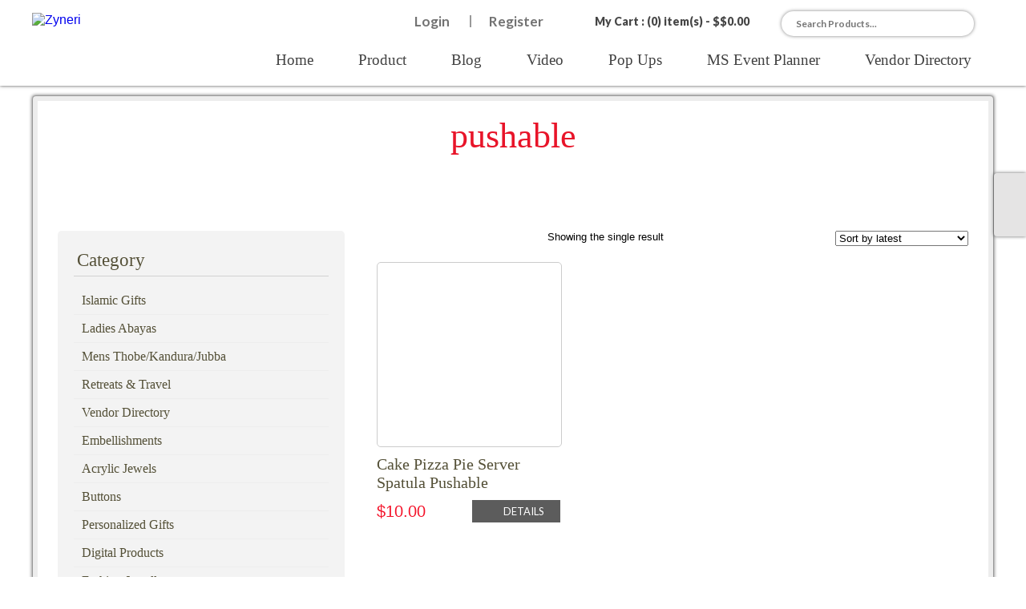

--- FILE ---
content_type: text/html; charset=UTF-8
request_url: https://www.zyneri.com/product-tag/pushable/
body_size: 23201
content:
 <!doctype html>
<html>
<head>
<meta charset="utf-8">
<title>Zyneri</title>
<meta name="viewport" content="width=device-width, initial-scale=1">
<link href='http://fonts.googleapis.com/css?family=Open+Sans:400,300,600,700' rel='stylesheet' type='text/css'>
<link href='http://fonts.googleapis.com/css?family=Lato:400,100italic,100,300,300italic,400italic,700,700italic,900' rel='stylesheet' type='text/css'>
<link href='http://fonts.googleapis.com/css?family=Overlock:400,700,900' rel='stylesheet' type='text/css'>
<link href="https://www.zyneri.com/wp-content/themes/zyneri/font/Neon/Neon.css" rel="stylesheet" type="text/css">
<link href="https://www.zyneri.com/wp-content/themes/zyneri/font/copperplate29BC/COTNBC.css" rel="stylesheet" type="text/css">
<link href="https://www.zyneri.com/wp-content/themes/zyneri/font/astutte_regular/ASTUS.css" rel="stylesheet" type="text/css">
<link href="https://www.zyneri.com/wp-content/themes/zyneri/font/astute_light/astute_light.css" rel="stylesheet" type="text/css">

<link href="https://www.zyneri.com/wp-content/themes/zyneri/css/style.css?ver=503" rel="stylesheet" type="text/css" />
<link href="https://www.zyneri.com/wp-content/themes/zyneri/css/media_query.css?ver=838" rel="stylesheet" type="text/css" />

<!--responsive nav css & js-->
<!--<script src="http://code.jquery.com/jquery-1.9.1.js"></script> -->
<link href="https://www.zyneri.com/wp-content/themes/zyneri/responsive_menu/css/meanmenu.css?ver=489" rel="stylesheet" type="text/css">
<link href="https://www.zyneri.com/wp-content/themes/zyneri/responsive_menu/css/mediaQuary.css?ver=555" rel="stylesheet" type="text/css">

<!--banner slider css & js-->
<!--<script src="http://ajax.googleapis.com/ajax/libs/jquery/2.0.0/jquery.min.js"></script>-->
<script src="https://www.zyneri.com/wp-content/themes/zyneri/banner_slider/js/jquery.min.js"></script>
<script src="https://www.zyneri.com/wp-content/themes/zyneri/banner_slider/js/slippry.min.js"></script>
<!--<script src="//use.edgefonts.net/cabin;source-sans-pro:n2,i2,n3,n4,n6,n7,n9.js"></script>
--><link rel="stylesheet" href="https://www.zyneri.com/wp-content/themes/zyneri/banner_slider/css/slippry.css">

<!--carosel gallery slider css and js-->
	<link type='text/css' rel='stylesheet' href='https://www.zyneri.com/wp-content/themes/zyneri/carosel_slider/css/liquidcarousel.css' />
	<!--<script type="text/javascript" src="carosel_slider/js/jquery-1.4.2.min.js"></script>-->
	<script type="text/javascript" src="https://www.zyneri.com/wp-content/themes/zyneri/carosel_slider/js/jquery.liquidcarousel.pack.js"></script>
	<script type="text/javascript">
	<!--
		$(document).ready(function() {
			$('#liquid1').liquidcarousel({height:146, duration:500, hidearrows:false});
		});
	-->
	</script>
    
    
<!--accordian nav--->
<!--<script src="https://www.zyneri.com/wp-content/themes/zyneri/accordian_nav/jquery.quiccordion.pack.js"></script>-->
<script src="https://www.zyneri.com/wp-content/themes/zyneri/accordian_nav/jquery.accordion.source.js?ver=273"></script>
<script>
	  $(document).ready(function(){
		  
		  $('.accordion').accordion({collapsible : true, active : 'none'});
		  //$("#accordion").quiccordion();
		  
		  /*$("#accordion a").click(function(e){
			  if($(this).parent().hasClass('has-children')){
			  		
					$(".has-children ul").hide();
			  }
			  /*if($(this).parent().hasClass('has-children')){
			  e.preventDefault();
			  }*/
			  /*if(!$(this).parent().hasClass('has-children')){
				  window.open('http://www.google.com/search?q='+$(this).html());
			  }*/
		 //});
	  });
</script>       
<link type='text/css' rel='stylesheet' href='https://www.zyneri.com/wp-content/themes/zyneri/accordian_nav/accordianStyle.css' />  



<!-- For Validation -->
<link rel="stylesheet" href="https://www.zyneri.com/wp-content/themes/zyneri/validation/css/validationEngine.jquery.css" type="text/css"/>

<script src="https://www.zyneri.com/wp-content/themes/zyneri/validation/js/jquery.validationEngine-en.js" type="text/javascript" charset="utf-8"></script>
    
<script src="https://www.zyneri.com/wp-content/themes/zyneri/validation/js/jquery.validationEngine.js" type="text/javascript" charset="utf-8"></script>
    
<script>
	$(document).ready(function(){
		// binds form submission and fields to the validation engine
		$("#formID").validationEngine('');
	});
            
</script>

<style>
.message
{
color: #da231a;
text-align: center;
padding: 10px 0;
font-weight: 600;
display: none;
font-family: Lato;
font-size: 20px;
margin: 0 0 20px;
border: #da231a solid 1px;
}

</style>

			            
            
<!-----------For francy gallery lightbox----------------->        
<!-- Add mousewheel plugin (this is optional) -->
<script type="text/javascript" src="https://www.zyneri.com/wp-content/themes/zyneri/francyBox/lib/jquery.mousewheel-3.0.6.pack.js"></script>

<!-- Add fancyBox main JS and CSS files -->
<script type="text/javascript" src="https://www.zyneri.com/wp-content/themes/zyneri/francyBox/source/jquery.fancybox.js?v=2.1.5"></script>
<link rel="stylesheet" type="text/css" href="https://www.zyneri.com/wp-content/themes/zyneri/francyBox/source/jquery.fancybox.css?v=2.1.5" media="screen" />

<!-- Add Button helper (this is optional) -->
<link rel="stylesheet" type="text/css" href="https://www.zyneri.com/wp-content/themes/zyneri/francyBox/source/helpers/jquery.fancybox-buttons.css?v=1.0.5" />
<script type="text/javascript" src="https://www.zyneri.com/wp-content/themes/zyneri/francyBox/source/helpers/jquery.fancybox-buttons.js?v=1.0.5"></script>

<!-- Add Media helper (this is optional) -->
<script type="text/javascript" src="https://www.zyneri.com/wp-content/themes/zyneri/francyBox/source/helpers/jquery.fancybox-media.js?v=1.0.6"></script>
<script type="text/javascript">
	$(document).ready(function() {
		
		/*
			 *  Simple image gallery. Uses default settings
			 */

			$('.fancybox').fancybox();
/*
			 *  Button helper. Disable animations, hide close button, change title type and content
			 */

			$('.fancybox-buttons').fancybox({
				openEffect  : 'none',
				closeEffect : 'none',

				prevEffect : 'none',
				nextEffect : 'none',

				closeBtn  : false,

				helpers : {
					title : {
						type : 'inside'
					},
					buttons	: {}
				},

				afterLoad : function() {
					this.title = 'Image ' + (this.index + 1) + ' of ' + this.group.length + (this.title ? ' - ' + this.title : '');
				}
			});
			
			/*
			 *  Media helper. Group items, disable animations, hide arrows, enable media and button helpers.
			*/
			$('.fancybox-media')
				.attr('rel', 'media-gallery')
				.fancybox({
					openEffect : 'none',
					closeEffect : 'none',
					prevEffect : 'none',
					nextEffect : 'none',

					arrows : false,
					helpers : {
						media : {},
						buttons : {}
					}
				});
	});
	
</script>             


<style type="text/css">			.heateorSssInstagramBackground{background:radial-gradient(circle at 30% 107%,#fdf497 0,#fdf497 5%,#fd5949 45%,#d6249f 60%,#285aeb 90%)}
											.heateor_sss_horizontal_sharing .heateorSssSharing,.heateor_sss_standard_follow_icons_container .heateorSssSharing{
							color: #fff;
						border-width: 0px;
			border-style: solid;
			border-color: transparent;
		}
				.heateor_sss_horizontal_sharing .heateorSssTCBackground{
			color:#666;
		}
				.heateor_sss_horizontal_sharing .heateorSssSharing:hover,.heateor_sss_standard_follow_icons_container .heateorSssSharing:hover{
						border-color: transparent;
		}
		.heateor_sss_vertical_sharing .heateorSssSharing,.heateor_sss_floating_follow_icons_container .heateorSssSharing{
							color: #fff;
						border-width: 0px;
			border-style: solid;
			border-color: transparent;
		}
				.heateor_sss_vertical_sharing .heateorSssTCBackground{
			color:#666;
		}
				.heateor_sss_vertical_sharing .heateorSssSharing:hover,.heateor_sss_floating_follow_icons_container .heateorSssSharing:hover{
						border-color: transparent;
		}
		
		@media screen and (max-width:783px) {.heateor_sss_vertical_sharing{display:none!important}}@media screen and (max-width:783px) {.heateor_sss_floating_follow_icons_container{display:none!important}}div.heateor_sss_mobile_footer{display:none;}@media screen and (max-width:783px){div.heateor_sss_bottom_sharing ul.heateor_sss_sharing_ul i.heateorSssTCBackground{background-color:white}div.heateor_sss_bottom_sharing{width:100%!important;left:0!important;}div.heateor_sss_bottom_sharing li{width:16.666666666667% !important;}div.heateor_sss_bottom_sharing .heateorSssSharing{width: 100% !important;}div.heateor_sss_bottom_sharing div.heateorSssTotalShareCount{font-size:1em!important;line-height:28px!important}div.heateor_sss_bottom_sharing div.heateorSssTotalShareText{font-size:.7em!important;line-height:0px!important}div.heateor_sss_mobile_footer{display:block;height:40px;}.heateor_sss_bottom_sharing{padding:0!important;display:block!important;width: auto!important;bottom:-2px!important;top: auto!important;}.heateor_sss_bottom_sharing .heateor_sss_square_count{line-height: inherit;}.heateor_sss_bottom_sharing .heateorSssSharingArrow{display:none;}.heateor_sss_bottom_sharing .heateorSssTCBackground{margin-right: 1.1em !important}}</style><meta name='robots' content='max-image-preview:large' />
	<style>img:is([sizes="auto" i], [sizes^="auto," i]) { contain-intrinsic-size: 3000px 1500px }</style>
	<link rel='dns-prefetch' href='//www.googletagmanager.com' />
<link rel="alternate" type="application/rss+xml" title="Zyneri &raquo; pushable Tag Feed" href="https://www.zyneri.com/product-tag/pushable/feed/" />
<script type="text/javascript">
/* <![CDATA[ */
window._wpemojiSettings = {"baseUrl":"https:\/\/s.w.org\/images\/core\/emoji\/16.0.1\/72x72\/","ext":".png","svgUrl":"https:\/\/s.w.org\/images\/core\/emoji\/16.0.1\/svg\/","svgExt":".svg","source":{"concatemoji":"https:\/\/www.zyneri.com\/wp-includes\/js\/wp-emoji-release.min.js?ver=6.8.3"}};
/*! This file is auto-generated */
!function(s,n){var o,i,e;function c(e){try{var t={supportTests:e,timestamp:(new Date).valueOf()};sessionStorage.setItem(o,JSON.stringify(t))}catch(e){}}function p(e,t,n){e.clearRect(0,0,e.canvas.width,e.canvas.height),e.fillText(t,0,0);var t=new Uint32Array(e.getImageData(0,0,e.canvas.width,e.canvas.height).data),a=(e.clearRect(0,0,e.canvas.width,e.canvas.height),e.fillText(n,0,0),new Uint32Array(e.getImageData(0,0,e.canvas.width,e.canvas.height).data));return t.every(function(e,t){return e===a[t]})}function u(e,t){e.clearRect(0,0,e.canvas.width,e.canvas.height),e.fillText(t,0,0);for(var n=e.getImageData(16,16,1,1),a=0;a<n.data.length;a++)if(0!==n.data[a])return!1;return!0}function f(e,t,n,a){switch(t){case"flag":return n(e,"\ud83c\udff3\ufe0f\u200d\u26a7\ufe0f","\ud83c\udff3\ufe0f\u200b\u26a7\ufe0f")?!1:!n(e,"\ud83c\udde8\ud83c\uddf6","\ud83c\udde8\u200b\ud83c\uddf6")&&!n(e,"\ud83c\udff4\udb40\udc67\udb40\udc62\udb40\udc65\udb40\udc6e\udb40\udc67\udb40\udc7f","\ud83c\udff4\u200b\udb40\udc67\u200b\udb40\udc62\u200b\udb40\udc65\u200b\udb40\udc6e\u200b\udb40\udc67\u200b\udb40\udc7f");case"emoji":return!a(e,"\ud83e\udedf")}return!1}function g(e,t,n,a){var r="undefined"!=typeof WorkerGlobalScope&&self instanceof WorkerGlobalScope?new OffscreenCanvas(300,150):s.createElement("canvas"),o=r.getContext("2d",{willReadFrequently:!0}),i=(o.textBaseline="top",o.font="600 32px Arial",{});return e.forEach(function(e){i[e]=t(o,e,n,a)}),i}function t(e){var t=s.createElement("script");t.src=e,t.defer=!0,s.head.appendChild(t)}"undefined"!=typeof Promise&&(o="wpEmojiSettingsSupports",i=["flag","emoji"],n.supports={everything:!0,everythingExceptFlag:!0},e=new Promise(function(e){s.addEventListener("DOMContentLoaded",e,{once:!0})}),new Promise(function(t){var n=function(){try{var e=JSON.parse(sessionStorage.getItem(o));if("object"==typeof e&&"number"==typeof e.timestamp&&(new Date).valueOf()<e.timestamp+604800&&"object"==typeof e.supportTests)return e.supportTests}catch(e){}return null}();if(!n){if("undefined"!=typeof Worker&&"undefined"!=typeof OffscreenCanvas&&"undefined"!=typeof URL&&URL.createObjectURL&&"undefined"!=typeof Blob)try{var e="postMessage("+g.toString()+"("+[JSON.stringify(i),f.toString(),p.toString(),u.toString()].join(",")+"));",a=new Blob([e],{type:"text/javascript"}),r=new Worker(URL.createObjectURL(a),{name:"wpTestEmojiSupports"});return void(r.onmessage=function(e){c(n=e.data),r.terminate(),t(n)})}catch(e){}c(n=g(i,f,p,u))}t(n)}).then(function(e){for(var t in e)n.supports[t]=e[t],n.supports.everything=n.supports.everything&&n.supports[t],"flag"!==t&&(n.supports.everythingExceptFlag=n.supports.everythingExceptFlag&&n.supports[t]);n.supports.everythingExceptFlag=n.supports.everythingExceptFlag&&!n.supports.flag,n.DOMReady=!1,n.readyCallback=function(){n.DOMReady=!0}}).then(function(){return e}).then(function(){var e;n.supports.everything||(n.readyCallback(),(e=n.source||{}).concatemoji?t(e.concatemoji):e.wpemoji&&e.twemoji&&(t(e.twemoji),t(e.wpemoji)))}))}((window,document),window._wpemojiSettings);
/* ]]> */
</script>
<style id='wp-emoji-styles-inline-css' type='text/css'>

	img.wp-smiley, img.emoji {
		display: inline !important;
		border: none !important;
		box-shadow: none !important;
		height: 1em !important;
		width: 1em !important;
		margin: 0 0.07em !important;
		vertical-align: -0.1em !important;
		background: none !important;
		padding: 0 !important;
	}
</style>
<link rel='stylesheet' id='wp-block-library-css' href='https://www.zyneri.com/wp-includes/css/dist/block-library/style.min.css?ver=6.8.3' type='text/css' media='all' />
<style id='classic-theme-styles-inline-css' type='text/css'>
/*! This file is auto-generated */
.wp-block-button__link{color:#fff;background-color:#32373c;border-radius:9999px;box-shadow:none;text-decoration:none;padding:calc(.667em + 2px) calc(1.333em + 2px);font-size:1.125em}.wp-block-file__button{background:#32373c;color:#fff;text-decoration:none}
</style>
<link rel='stylesheet' id='wc-block-vendors-style-css' href='https://www.zyneri.com/wp-content/plugins/woocommerce/packages/woocommerce-blocks/build/vendors-style.css?ver=4.7.2' type='text/css' media='all' />
<link rel='stylesheet' id='wc-block-style-css' href='https://www.zyneri.com/wp-content/plugins/woocommerce/packages/woocommerce-blocks/build/style.css?ver=4.7.2' type='text/css' media='all' />
<style id='global-styles-inline-css' type='text/css'>
:root{--wp--preset--aspect-ratio--square: 1;--wp--preset--aspect-ratio--4-3: 4/3;--wp--preset--aspect-ratio--3-4: 3/4;--wp--preset--aspect-ratio--3-2: 3/2;--wp--preset--aspect-ratio--2-3: 2/3;--wp--preset--aspect-ratio--16-9: 16/9;--wp--preset--aspect-ratio--9-16: 9/16;--wp--preset--color--black: #000000;--wp--preset--color--cyan-bluish-gray: #abb8c3;--wp--preset--color--white: #ffffff;--wp--preset--color--pale-pink: #f78da7;--wp--preset--color--vivid-red: #cf2e2e;--wp--preset--color--luminous-vivid-orange: #ff6900;--wp--preset--color--luminous-vivid-amber: #fcb900;--wp--preset--color--light-green-cyan: #7bdcb5;--wp--preset--color--vivid-green-cyan: #00d084;--wp--preset--color--pale-cyan-blue: #8ed1fc;--wp--preset--color--vivid-cyan-blue: #0693e3;--wp--preset--color--vivid-purple: #9b51e0;--wp--preset--gradient--vivid-cyan-blue-to-vivid-purple: linear-gradient(135deg,rgba(6,147,227,1) 0%,rgb(155,81,224) 100%);--wp--preset--gradient--light-green-cyan-to-vivid-green-cyan: linear-gradient(135deg,rgb(122,220,180) 0%,rgb(0,208,130) 100%);--wp--preset--gradient--luminous-vivid-amber-to-luminous-vivid-orange: linear-gradient(135deg,rgba(252,185,0,1) 0%,rgba(255,105,0,1) 100%);--wp--preset--gradient--luminous-vivid-orange-to-vivid-red: linear-gradient(135deg,rgba(255,105,0,1) 0%,rgb(207,46,46) 100%);--wp--preset--gradient--very-light-gray-to-cyan-bluish-gray: linear-gradient(135deg,rgb(238,238,238) 0%,rgb(169,184,195) 100%);--wp--preset--gradient--cool-to-warm-spectrum: linear-gradient(135deg,rgb(74,234,220) 0%,rgb(151,120,209) 20%,rgb(207,42,186) 40%,rgb(238,44,130) 60%,rgb(251,105,98) 80%,rgb(254,248,76) 100%);--wp--preset--gradient--blush-light-purple: linear-gradient(135deg,rgb(255,206,236) 0%,rgb(152,150,240) 100%);--wp--preset--gradient--blush-bordeaux: linear-gradient(135deg,rgb(254,205,165) 0%,rgb(254,45,45) 50%,rgb(107,0,62) 100%);--wp--preset--gradient--luminous-dusk: linear-gradient(135deg,rgb(255,203,112) 0%,rgb(199,81,192) 50%,rgb(65,88,208) 100%);--wp--preset--gradient--pale-ocean: linear-gradient(135deg,rgb(255,245,203) 0%,rgb(182,227,212) 50%,rgb(51,167,181) 100%);--wp--preset--gradient--electric-grass: linear-gradient(135deg,rgb(202,248,128) 0%,rgb(113,206,126) 100%);--wp--preset--gradient--midnight: linear-gradient(135deg,rgb(2,3,129) 0%,rgb(40,116,252) 100%);--wp--preset--font-size--small: 13px;--wp--preset--font-size--medium: 20px;--wp--preset--font-size--large: 36px;--wp--preset--font-size--x-large: 42px;--wp--preset--spacing--20: 0.44rem;--wp--preset--spacing--30: 0.67rem;--wp--preset--spacing--40: 1rem;--wp--preset--spacing--50: 1.5rem;--wp--preset--spacing--60: 2.25rem;--wp--preset--spacing--70: 3.38rem;--wp--preset--spacing--80: 5.06rem;--wp--preset--shadow--natural: 6px 6px 9px rgba(0, 0, 0, 0.2);--wp--preset--shadow--deep: 12px 12px 50px rgba(0, 0, 0, 0.4);--wp--preset--shadow--sharp: 6px 6px 0px rgba(0, 0, 0, 0.2);--wp--preset--shadow--outlined: 6px 6px 0px -3px rgba(255, 255, 255, 1), 6px 6px rgba(0, 0, 0, 1);--wp--preset--shadow--crisp: 6px 6px 0px rgba(0, 0, 0, 1);}:where(.is-layout-flex){gap: 0.5em;}:where(.is-layout-grid){gap: 0.5em;}body .is-layout-flex{display: flex;}.is-layout-flex{flex-wrap: wrap;align-items: center;}.is-layout-flex > :is(*, div){margin: 0;}body .is-layout-grid{display: grid;}.is-layout-grid > :is(*, div){margin: 0;}:where(.wp-block-columns.is-layout-flex){gap: 2em;}:where(.wp-block-columns.is-layout-grid){gap: 2em;}:where(.wp-block-post-template.is-layout-flex){gap: 1.25em;}:where(.wp-block-post-template.is-layout-grid){gap: 1.25em;}.has-black-color{color: var(--wp--preset--color--black) !important;}.has-cyan-bluish-gray-color{color: var(--wp--preset--color--cyan-bluish-gray) !important;}.has-white-color{color: var(--wp--preset--color--white) !important;}.has-pale-pink-color{color: var(--wp--preset--color--pale-pink) !important;}.has-vivid-red-color{color: var(--wp--preset--color--vivid-red) !important;}.has-luminous-vivid-orange-color{color: var(--wp--preset--color--luminous-vivid-orange) !important;}.has-luminous-vivid-amber-color{color: var(--wp--preset--color--luminous-vivid-amber) !important;}.has-light-green-cyan-color{color: var(--wp--preset--color--light-green-cyan) !important;}.has-vivid-green-cyan-color{color: var(--wp--preset--color--vivid-green-cyan) !important;}.has-pale-cyan-blue-color{color: var(--wp--preset--color--pale-cyan-blue) !important;}.has-vivid-cyan-blue-color{color: var(--wp--preset--color--vivid-cyan-blue) !important;}.has-vivid-purple-color{color: var(--wp--preset--color--vivid-purple) !important;}.has-black-background-color{background-color: var(--wp--preset--color--black) !important;}.has-cyan-bluish-gray-background-color{background-color: var(--wp--preset--color--cyan-bluish-gray) !important;}.has-white-background-color{background-color: var(--wp--preset--color--white) !important;}.has-pale-pink-background-color{background-color: var(--wp--preset--color--pale-pink) !important;}.has-vivid-red-background-color{background-color: var(--wp--preset--color--vivid-red) !important;}.has-luminous-vivid-orange-background-color{background-color: var(--wp--preset--color--luminous-vivid-orange) !important;}.has-luminous-vivid-amber-background-color{background-color: var(--wp--preset--color--luminous-vivid-amber) !important;}.has-light-green-cyan-background-color{background-color: var(--wp--preset--color--light-green-cyan) !important;}.has-vivid-green-cyan-background-color{background-color: var(--wp--preset--color--vivid-green-cyan) !important;}.has-pale-cyan-blue-background-color{background-color: var(--wp--preset--color--pale-cyan-blue) !important;}.has-vivid-cyan-blue-background-color{background-color: var(--wp--preset--color--vivid-cyan-blue) !important;}.has-vivid-purple-background-color{background-color: var(--wp--preset--color--vivid-purple) !important;}.has-black-border-color{border-color: var(--wp--preset--color--black) !important;}.has-cyan-bluish-gray-border-color{border-color: var(--wp--preset--color--cyan-bluish-gray) !important;}.has-white-border-color{border-color: var(--wp--preset--color--white) !important;}.has-pale-pink-border-color{border-color: var(--wp--preset--color--pale-pink) !important;}.has-vivid-red-border-color{border-color: var(--wp--preset--color--vivid-red) !important;}.has-luminous-vivid-orange-border-color{border-color: var(--wp--preset--color--luminous-vivid-orange) !important;}.has-luminous-vivid-amber-border-color{border-color: var(--wp--preset--color--luminous-vivid-amber) !important;}.has-light-green-cyan-border-color{border-color: var(--wp--preset--color--light-green-cyan) !important;}.has-vivid-green-cyan-border-color{border-color: var(--wp--preset--color--vivid-green-cyan) !important;}.has-pale-cyan-blue-border-color{border-color: var(--wp--preset--color--pale-cyan-blue) !important;}.has-vivid-cyan-blue-border-color{border-color: var(--wp--preset--color--vivid-cyan-blue) !important;}.has-vivid-purple-border-color{border-color: var(--wp--preset--color--vivid-purple) !important;}.has-vivid-cyan-blue-to-vivid-purple-gradient-background{background: var(--wp--preset--gradient--vivid-cyan-blue-to-vivid-purple) !important;}.has-light-green-cyan-to-vivid-green-cyan-gradient-background{background: var(--wp--preset--gradient--light-green-cyan-to-vivid-green-cyan) !important;}.has-luminous-vivid-amber-to-luminous-vivid-orange-gradient-background{background: var(--wp--preset--gradient--luminous-vivid-amber-to-luminous-vivid-orange) !important;}.has-luminous-vivid-orange-to-vivid-red-gradient-background{background: var(--wp--preset--gradient--luminous-vivid-orange-to-vivid-red) !important;}.has-very-light-gray-to-cyan-bluish-gray-gradient-background{background: var(--wp--preset--gradient--very-light-gray-to-cyan-bluish-gray) !important;}.has-cool-to-warm-spectrum-gradient-background{background: var(--wp--preset--gradient--cool-to-warm-spectrum) !important;}.has-blush-light-purple-gradient-background{background: var(--wp--preset--gradient--blush-light-purple) !important;}.has-blush-bordeaux-gradient-background{background: var(--wp--preset--gradient--blush-bordeaux) !important;}.has-luminous-dusk-gradient-background{background: var(--wp--preset--gradient--luminous-dusk) !important;}.has-pale-ocean-gradient-background{background: var(--wp--preset--gradient--pale-ocean) !important;}.has-electric-grass-gradient-background{background: var(--wp--preset--gradient--electric-grass) !important;}.has-midnight-gradient-background{background: var(--wp--preset--gradient--midnight) !important;}.has-small-font-size{font-size: var(--wp--preset--font-size--small) !important;}.has-medium-font-size{font-size: var(--wp--preset--font-size--medium) !important;}.has-large-font-size{font-size: var(--wp--preset--font-size--large) !important;}.has-x-large-font-size{font-size: var(--wp--preset--font-size--x-large) !important;}
:where(.wp-block-post-template.is-layout-flex){gap: 1.25em;}:where(.wp-block-post-template.is-layout-grid){gap: 1.25em;}
:where(.wp-block-columns.is-layout-flex){gap: 2em;}:where(.wp-block-columns.is-layout-grid){gap: 2em;}
:root :where(.wp-block-pullquote){font-size: 1.5em;line-height: 1.6;}
</style>
<link rel='stylesheet' id='titan-adminbar-styles-css' href='https://www.zyneri.com/wp-content/plugins/anti-spam/assets/css/admin-bar.css?ver=7.2.7' type='text/css' media='all' />
<link rel='stylesheet' id='events-manager-css' href='https://www.zyneri.com/wp-content/plugins/events-manager/includes/css/events-manager.min.css?ver=6.4.5.1' type='text/css' media='all' />
<link rel='stylesheet' id='woocommerce-layout-css' href='https://www.zyneri.com/wp-content/plugins/woocommerce/assets/css/woocommerce-layout.css?ver=5.2.2' type='text/css' media='all' />
<link rel='stylesheet' id='woocommerce-smallscreen-css' href='https://www.zyneri.com/wp-content/plugins/woocommerce/assets/css/woocommerce-smallscreen.css?ver=5.2.2' type='text/css' media='only screen and (max-width: 768px)' />
<link rel='stylesheet' id='woocommerce-general-css' href='https://www.zyneri.com/wp-content/plugins/woocommerce/assets/css/woocommerce.css?ver=5.2.2' type='text/css' media='all' />
<style id='woocommerce-inline-inline-css' type='text/css'>
.woocommerce form .form-row .required { visibility: visible; }
</style>
<link rel='stylesheet' id='c4wp-public-css' href='https://www.zyneri.com/wp-content/plugins/wp-captcha//assets/css/c4wp-public.css?ver=6.8.3' type='text/css' media='all' />
<link rel='stylesheet' id='heateor_sss_frontend_css-css' href='https://www.zyneri.com/wp-content/plugins/sassy-social-share/public/css/sassy-social-share-public.css?ver=3.3.23' type='text/css' media='all' />
<link rel='stylesheet' id='heateor_sss_sharing_default_svg-css' href='https://www.zyneri.com/wp-content/plugins/sassy-social-share/admin/css/sassy-social-share-svg.css?ver=3.3.23' type='text/css' media='all' />
<link rel='stylesheet' id='cwginstock_frontend_css-css' href='https://www.zyneri.com/wp-content/plugins/back-in-stock-notifier-for-woocommerce/assets/css/frontend.min.css?ver=1.10.8' type='text/css' media='' />
<link rel='stylesheet' id='cwginstock_bootstrap-css' href='https://www.zyneri.com/wp-content/plugins/back-in-stock-notifier-for-woocommerce/assets/css/bootstrap.min.css?ver=1.10.8' type='text/css' media='' />
<script type="text/javascript" src="https://www.zyneri.com/wp-includes/js/jquery/jquery.min.js?ver=3.7.1" id="jquery-core-js"></script>
<script type="text/javascript" src="https://www.zyneri.com/wp-includes/js/jquery/jquery-migrate.min.js?ver=3.4.1" id="jquery-migrate-js"></script>
<script type="text/javascript" src="https://www.zyneri.com/wp-includes/js/jquery/ui/core.min.js?ver=1.13.3" id="jquery-ui-core-js"></script>
<script type="text/javascript" src="https://www.zyneri.com/wp-includes/js/jquery/ui/mouse.min.js?ver=1.13.3" id="jquery-ui-mouse-js"></script>
<script type="text/javascript" src="https://www.zyneri.com/wp-includes/js/jquery/ui/sortable.min.js?ver=1.13.3" id="jquery-ui-sortable-js"></script>
<script type="text/javascript" src="https://www.zyneri.com/wp-includes/js/jquery/ui/datepicker.min.js?ver=1.13.3" id="jquery-ui-datepicker-js"></script>
<script type="text/javascript" id="jquery-ui-datepicker-js-after">
/* <![CDATA[ */
jQuery(function(jQuery){jQuery.datepicker.setDefaults({"closeText":"Close","currentText":"Today","monthNames":["January","February","March","April","May","June","July","August","September","October","November","December"],"monthNamesShort":["Jan","Feb","Mar","Apr","May","Jun","Jul","Aug","Sep","Oct","Nov","Dec"],"nextText":"Next","prevText":"Previous","dayNames":["Sunday","Monday","Tuesday","Wednesday","Thursday","Friday","Saturday"],"dayNamesShort":["Sun","Mon","Tue","Wed","Thu","Fri","Sat"],"dayNamesMin":["S","M","T","W","T","F","S"],"dateFormat":"MM d, yy","firstDay":1,"isRTL":false});});
/* ]]> */
</script>
<script type="text/javascript" src="https://www.zyneri.com/wp-includes/js/jquery/ui/resizable.min.js?ver=1.13.3" id="jquery-ui-resizable-js"></script>
<script type="text/javascript" src="https://www.zyneri.com/wp-includes/js/jquery/ui/draggable.min.js?ver=1.13.3" id="jquery-ui-draggable-js"></script>
<script type="text/javascript" src="https://www.zyneri.com/wp-includes/js/jquery/ui/controlgroup.min.js?ver=1.13.3" id="jquery-ui-controlgroup-js"></script>
<script type="text/javascript" src="https://www.zyneri.com/wp-includes/js/jquery/ui/checkboxradio.min.js?ver=1.13.3" id="jquery-ui-checkboxradio-js"></script>
<script type="text/javascript" src="https://www.zyneri.com/wp-includes/js/jquery/ui/button.min.js?ver=1.13.3" id="jquery-ui-button-js"></script>
<script type="text/javascript" src="https://www.zyneri.com/wp-includes/js/jquery/ui/dialog.min.js?ver=1.13.3" id="jquery-ui-dialog-js"></script>
<script type="text/javascript" id="events-manager-js-extra">
/* <![CDATA[ */
var EM = {"ajaxurl":"https:\/\/www.zyneri.com\/wp-admin\/admin-ajax.php","locationajaxurl":"https:\/\/www.zyneri.com\/wp-admin\/admin-ajax.php?action=locations_search","firstDay":"1","locale":"en","dateFormat":"yy-mm-dd","ui_css":"https:\/\/www.zyneri.com\/wp-content\/plugins\/events-manager\/includes\/css\/jquery-ui\/build.min.css","show24hours":"","is_ssl":"1","autocomplete_limit":"10","calendar":{"breakpoints":{"small":560,"medium":908,"large":false}},"datepicker":{"format":"Y-m-d"},"search":{"breakpoints":{"small":650,"medium":850,"full":false}},"url":"https:\/\/www.zyneri.com\/wp-content\/plugins\/events-manager","bookingInProgress":"Please wait while the booking is being submitted.","tickets_save":"Save Ticket","bookingajaxurl":"https:\/\/www.zyneri.com\/wp-admin\/admin-ajax.php","bookings_export_save":"Export Bookings","bookings_settings_save":"Save Settings","booking_delete":"Are you sure you want to delete?","booking_offset":"30","bookings":{"submit_button":{"text":{"default":"Submit Booking","free":"Submit Booking","payment":"Submit Booking","processing":"Processing ..."}}},"bb_full":"Sold Out","bb_book":"Book Now","bb_booking":"Booking...","bb_booked":"Booking Submitted","bb_error":"Booking Error. Try again?","bb_cancel":"Cancel","bb_canceling":"Canceling...","bb_cancelled":"Cancelled","bb_cancel_error":"Cancellation Error. Try again?","txt_search":"Search","txt_searching":"Searching...","txt_loading":"Loading..."};
/* ]]> */
</script>
<script type="text/javascript" src="https://www.zyneri.com/wp-content/plugins/events-manager/includes/js/events-manager.min.js?ver=6.4.5.1" id="events-manager-js"></script>
<script type="text/javascript" src="https://www.zyneri.com/wp-content/plugins/wp-captcha//assets/js/c4wp-public.js?ver=6.8.3" id="c4wp-public-js"></script>
<script type="text/javascript" src="https://www.googletagmanager.com/gtag/js?id=UA-193191621-1" id="google_gtagjs-js" async></script>
<script type="text/javascript" id="google_gtagjs-js-after">
/* <![CDATA[ */
window.dataLayer = window.dataLayer || [];function gtag(){dataLayer.push(arguments);}
gtag("js", new Date());
gtag("set", "developer_id.dZTNiMT", true);
gtag("config", "UA-193191621-1", {"anonymize_ip":true});
/* ]]> */
</script>
<link rel="https://api.w.org/" href="https://www.zyneri.com/wp-json/" /><link rel="EditURI" type="application/rsd+xml" title="RSD" href="https://www.zyneri.com/xmlrpc.php?rsd" />
<meta name="generator" content="WordPress 6.8.3" />
<meta name="generator" content="WooCommerce 5.2.2" />
<meta name="generator" content="Site Kit by Google 1.30.0" />	<noscript><style>.woocommerce-product-gallery{ opacity: 1 !important; }</style></noscript>
	<script async src="//pagead2.googlesyndication.com/pagead/js/adsbygoogle.js"></script><script>(adsbygoogle = window.adsbygoogle || []).push({"google_ad_client":"ca-pub-5234241970490994","enable_page_level_ads":true,"tag_partner":"site_kit"});</script><link rel="icon" href="https://www.zyneri.com/wp-content/uploads/2025/11/cropped-ZyneriFZE-logo-32x32.jpg" sizes="32x32" />
<link rel="icon" href="https://www.zyneri.com/wp-content/uploads/2025/11/cropped-ZyneriFZE-logo-192x192.jpg" sizes="192x192" />
<link rel="apple-touch-icon" href="https://www.zyneri.com/wp-content/uploads/2025/11/cropped-ZyneriFZE-logo-180x180.jpg" />
<meta name="msapplication-TileImage" content="https://www.zyneri.com/wp-content/uploads/2025/11/cropped-ZyneriFZE-logo-270x270.jpg" />
<style id="wpforms-css-vars-root">
				:root {
					--wpforms-field-border-radius: 3px;
--wpforms-field-background-color: #ffffff;
--wpforms-field-border-color: rgba( 0, 0, 0, 0.25 );
--wpforms-field-text-color: rgba( 0, 0, 0, 0.7 );
--wpforms-label-color: rgba( 0, 0, 0, 0.85 );
--wpforms-label-sublabel-color: rgba( 0, 0, 0, 0.55 );
--wpforms-label-error-color: #d63637;
--wpforms-button-border-radius: 3px;
--wpforms-button-background-color: #066aab;
--wpforms-button-text-color: #ffffff;
--wpforms-field-size-input-height: 43px;
--wpforms-field-size-input-spacing: 15px;
--wpforms-field-size-font-size: 16px;
--wpforms-field-size-line-height: 19px;
--wpforms-field-size-padding-h: 14px;
--wpforms-field-size-checkbox-size: 16px;
--wpforms-field-size-sublabel-spacing: 5px;
--wpforms-field-size-icon-size: 1;
--wpforms-label-size-font-size: 16px;
--wpforms-label-size-line-height: 19px;
--wpforms-label-size-sublabel-font-size: 14px;
--wpforms-label-size-sublabel-line-height: 17px;
--wpforms-button-size-font-size: 17px;
--wpforms-button-size-height: 41px;
--wpforms-button-size-padding-h: 15px;
--wpforms-button-size-margin-top: 10px;

				}
			</style>
</head>

<div id="primary" class="content-area"><main id="main" class="site-main" role="main">
<header>
    	<div class="nav-container">
<div class="head_top">
        	<div class="wrapper">
            	<div class="logo"><a href='https://www.zyneri.com/' title='Zyneri' rel='home'><img src='https://www.zyneri.com/wp-content/uploads/2025/11/ZyneriFZE-logo.jpg' alt='Zyneri'></a></div>
                <div class="top_right">
                	<ul class="top_links">
                    	<li>
                            <ul class="login">
                                                            <li><a href="https://www.zyneri.com/my-account/">Login</a></li>
                                <li><a href="https://www.zyneri.com/my-account/">Register</a></li>
                                                            </ul>
                        </li>
                        <!--<li>
                        <ul class="social_links">
                        	<li><a href="https://www.facebook.com/zyneri" target="_blank"><img src="https://www.zyneri.com/wp-content/themes/zyneri/images/facebook.png" alt="" /></a></li>
                            <li><a href="https://twitter.com/zyneri" target="_blank"><img src="https://www.zyneri.com/wp-content/themes/zyneri/images/twitter.png" alt="" /></a></li>
                            <li><a href="https://www.pinterest.com/zyneri/" target="_blank"><img src="https://www.zyneri.com/wp-content/themes/zyneri/images/pintrest.png" alt="" /></a></li>
                            <li><a href="https://www.youtube.com/channel/UCqiE8scMvde9Z6WaGZ-zoLw" target="_blank"><img src="https://www.zyneri.com/wp-content/themes/zyneri/images/you_tube.png" alt="" /></a></li>
                        </ul>
                        </li>
                        -->
                        
                        <li class="cart"><p><a href="https://www.zyneri.com/cart/">My Cart  :  (0) item(s) - &#36;<span class="woocommerce-Price-amount amount"><bdi><span class="woocommerce-Price-currencySymbol">&#36;</span>0.00</bdi></span></a></p></li>
                        <li class="search">
                        	<form action="https://www.zyneri.com/product-search/" method="post">
                            	<input placeholder="Search Products..." name="search" value="" type="text" />	
                                <input value="1" name="product_search" type="submit" />
                            </form>
                                                    </li>
                        
                    </ul><!--top_links end-->
                    
                    <div id="header">
                        <div class="navMenu">
                             <ul id="menu-header_menu" class="menu"><li id="menu-item-31" class="menu-item menu-item-type-post_type menu-item-object-page menu-item-home menu-item-31"><a href="https://www.zyneri.com/">Home</a></li>
<li id="menu-item-88" class="menu-item menu-item-type-post_type menu-item-object-page menu-item-has-children menu-item-88"><a href="https://www.zyneri.com/product/">Product</a>
<ul class="sub-menu">
	<li id="menu-item-16031" class="menu-item menu-item-type-taxonomy menu-item-object-product_cat menu-item-16031"><a href="https://www.zyneri.com/product-category/islamic-gifts/">Islamic Gifts</a></li>
	<li id="menu-item-16779" class="menu-item menu-item-type-taxonomy menu-item-object-product_cat menu-item-16779"><a href="https://www.zyneri.com/product-category/ladies-abayas/">Ladies Abayas</a></li>
	<li id="menu-item-16780" class="menu-item menu-item-type-taxonomy menu-item-object-product_cat menu-item-16780"><a href="https://www.zyneri.com/product-category/mens-thobe-kandura-jubba/">Mens Thobe/Kandura/Jubba</a></li>
	<li id="menu-item-5063" class="menu-item menu-item-type-taxonomy menu-item-object-product_cat menu-item-5063"><a href="https://www.zyneri.com/product-category/moulds-molds/">Moulds</a></li>
	<li id="menu-item-8613" class="menu-item menu-item-type-taxonomy menu-item-object-product_cat menu-item-8613"><a href="https://www.zyneri.com/product-category/hotfix-crystals/">Hotfix Crystals</a></li>
	<li id="menu-item-8612" class="menu-item menu-item-type-taxonomy menu-item-object-product_cat menu-item-8612"><a href="https://www.zyneri.com/product-category/acrylic-jewels/">Acrylic Jewels</a></li>
	<li id="menu-item-6600" class="menu-item menu-item-type-taxonomy menu-item-object-product_cat menu-item-6600"><a href="https://www.zyneri.com/product-category/embellishments/">Embellishments</a></li>
	<li id="menu-item-5064" class="menu-item menu-item-type-taxonomy menu-item-object-product_cat menu-item-5064"><a href="https://www.zyneri.com/product-category/stencils/">Stencils</a></li>
	<li id="menu-item-6601" class="menu-item menu-item-type-taxonomy menu-item-object-product_cat menu-item-6601"><a href="https://www.zyneri.com/product-category/mdf-bases/">MDF Bases</a></li>
	<li id="menu-item-133" class="menu-item menu-item-type-taxonomy menu-item-object-product_cat menu-item-133"><a href="https://www.zyneri.com/product-category/mixedmedia/">Mixed Media</a></li>
	<li id="menu-item-134" class="menu-item menu-item-type-taxonomy menu-item-object-product_cat menu-item-134"><a href="https://www.zyneri.com/product-category/papercraft/">Papercraft</a></li>
	<li id="menu-item-119" class="menu-item menu-item-type-taxonomy menu-item-object-product_cat menu-item-119"><a href="https://www.zyneri.com/product-category/ribbons-trims-lace/">Ribbons / Trims / Lace</a></li>
	<li id="menu-item-130" class="menu-item menu-item-type-taxonomy menu-item-object-product_cat menu-item-130"><a href="https://www.zyneri.com/product-category/fabric/">Fabric</a></li>
	<li id="menu-item-122" class="menu-item menu-item-type-taxonomy menu-item-object-product_cat menu-item-122"><a href="https://www.zyneri.com/product-category/tools/">Tools</a></li>
	<li id="menu-item-6602" class="menu-item menu-item-type-taxonomy menu-item-object-product_cat menu-item-6602"><a href="https://www.zyneri.com/product-category/storage/">Storage</a></li>
	<li id="menu-item-8611" class="menu-item menu-item-type-taxonomy menu-item-object-product_cat menu-item-8611"><a href="https://www.zyneri.com/product-category/personalizedgifts/">Personalized Gifts</a></li>
	<li id="menu-item-8623" class="menu-item menu-item-type-taxonomy menu-item-object-product_cat menu-item-8623"><a href="https://www.zyneri.com/product-category/buttons-2/">Buttons</a></li>
	<li id="menu-item-121" class="menu-item menu-item-type-taxonomy menu-item-object-product_cat menu-item-121"><a href="https://www.zyneri.com/product-category/eventsignsdecorstylingprops/">Event Signs Decor Styling Props</a></li>
	<li id="menu-item-129" class="menu-item menu-item-type-taxonomy menu-item-object-product_cat menu-item-129"><a href="https://www.zyneri.com/product-category/craft-by-colour/">Craft by Colour / Brand / Theme</a></li>
	<li id="menu-item-10665" class="menu-item menu-item-type-taxonomy menu-item-object-product_cat menu-item-10665"><a href="https://www.zyneri.com/product-category/digital-products/">Digital Products</a></li>
	<li id="menu-item-9889" class="menu-item menu-item-type-taxonomy menu-item-object-product_cat menu-item-9889"><a href="https://www.zyneri.com/product-category/jewellry/">Fashion Jewellry</a></li>
	<li id="menu-item-9446" class="menu-item menu-item-type-taxonomy menu-item-object-product_cat menu-item-9446"><a href="https://www.zyneri.com/product-category/leather-bags/">Leather Bags</a></li>
	<li id="menu-item-14651" class="menu-item menu-item-type-taxonomy menu-item-object-product_cat menu-item-14651"><a href="https://www.zyneri.com/product-category/vendor-directory/">Vendor Directory</a></li>
	<li id="menu-item-15503" class="menu-item menu-item-type-taxonomy menu-item-object-product_cat menu-item-15503"><a href="https://www.zyneri.com/product-category/retreats-travel/">Retreats &amp; Travel</a></li>
</ul>
</li>
<li id="menu-item-27" class="menu-item menu-item-type-post_type menu-item-object-page menu-item-27"><a href="https://www.zyneri.com/blog/">Blog</a></li>
<li id="menu-item-26" class="menu-item menu-item-type-post_type menu-item-object-page menu-item-26"><a href="https://www.zyneri.com/video/">Video</a></li>
<li id="menu-item-28" class="menu-item menu-item-type-post_type menu-item-object-page menu-item-28"><a href="https://www.zyneri.com/events/">Pop Ups</a></li>
<li id="menu-item-14557" class="menu-item menu-item-type-post_type menu-item-object-page menu-item-14557"><a href="https://www.zyneri.com/ms-event-planner/">MS Event Planner</a></li>
<li id="menu-item-14555" class="menu-item menu-item-type-post_type menu-item-object-page menu-item-14555"><a href="https://www.zyneri.com/vendor-directory/">Vendor Directory</a></li>
</ul> 
                        </div>
                    
                        <div class="mean-container">
                              <div id="navi">
                                 <nav>
                                     <ul id="menu-header_menu-1" class="menu"><li class="menu-item menu-item-type-post_type menu-item-object-page menu-item-home menu-item-31"><a href="https://www.zyneri.com/">Home</a></li>
<li class="menu-item menu-item-type-post_type menu-item-object-page menu-item-has-children menu-item-88"><a href="https://www.zyneri.com/product/">Product</a>
<ul class="sub-menu">
	<li class="menu-item menu-item-type-taxonomy menu-item-object-product_cat menu-item-16031"><a href="https://www.zyneri.com/product-category/islamic-gifts/">Islamic Gifts</a></li>
	<li class="menu-item menu-item-type-taxonomy menu-item-object-product_cat menu-item-16779"><a href="https://www.zyneri.com/product-category/ladies-abayas/">Ladies Abayas</a></li>
	<li class="menu-item menu-item-type-taxonomy menu-item-object-product_cat menu-item-16780"><a href="https://www.zyneri.com/product-category/mens-thobe-kandura-jubba/">Mens Thobe/Kandura/Jubba</a></li>
	<li class="menu-item menu-item-type-taxonomy menu-item-object-product_cat menu-item-5063"><a href="https://www.zyneri.com/product-category/moulds-molds/">Moulds</a></li>
	<li class="menu-item menu-item-type-taxonomy menu-item-object-product_cat menu-item-8613"><a href="https://www.zyneri.com/product-category/hotfix-crystals/">Hotfix Crystals</a></li>
	<li class="menu-item menu-item-type-taxonomy menu-item-object-product_cat menu-item-8612"><a href="https://www.zyneri.com/product-category/acrylic-jewels/">Acrylic Jewels</a></li>
	<li class="menu-item menu-item-type-taxonomy menu-item-object-product_cat menu-item-6600"><a href="https://www.zyneri.com/product-category/embellishments/">Embellishments</a></li>
	<li class="menu-item menu-item-type-taxonomy menu-item-object-product_cat menu-item-5064"><a href="https://www.zyneri.com/product-category/stencils/">Stencils</a></li>
	<li class="menu-item menu-item-type-taxonomy menu-item-object-product_cat menu-item-6601"><a href="https://www.zyneri.com/product-category/mdf-bases/">MDF Bases</a></li>
	<li class="menu-item menu-item-type-taxonomy menu-item-object-product_cat menu-item-133"><a href="https://www.zyneri.com/product-category/mixedmedia/">Mixed Media</a></li>
	<li class="menu-item menu-item-type-taxonomy menu-item-object-product_cat menu-item-134"><a href="https://www.zyneri.com/product-category/papercraft/">Papercraft</a></li>
	<li class="menu-item menu-item-type-taxonomy menu-item-object-product_cat menu-item-119"><a href="https://www.zyneri.com/product-category/ribbons-trims-lace/">Ribbons / Trims / Lace</a></li>
	<li class="menu-item menu-item-type-taxonomy menu-item-object-product_cat menu-item-130"><a href="https://www.zyneri.com/product-category/fabric/">Fabric</a></li>
	<li class="menu-item menu-item-type-taxonomy menu-item-object-product_cat menu-item-122"><a href="https://www.zyneri.com/product-category/tools/">Tools</a></li>
	<li class="menu-item menu-item-type-taxonomy menu-item-object-product_cat menu-item-6602"><a href="https://www.zyneri.com/product-category/storage/">Storage</a></li>
	<li class="menu-item menu-item-type-taxonomy menu-item-object-product_cat menu-item-8611"><a href="https://www.zyneri.com/product-category/personalizedgifts/">Personalized Gifts</a></li>
	<li class="menu-item menu-item-type-taxonomy menu-item-object-product_cat menu-item-8623"><a href="https://www.zyneri.com/product-category/buttons-2/">Buttons</a></li>
	<li class="menu-item menu-item-type-taxonomy menu-item-object-product_cat menu-item-121"><a href="https://www.zyneri.com/product-category/eventsignsdecorstylingprops/">Event Signs Decor Styling Props</a></li>
	<li class="menu-item menu-item-type-taxonomy menu-item-object-product_cat menu-item-129"><a href="https://www.zyneri.com/product-category/craft-by-colour/">Craft by Colour / Brand / Theme</a></li>
	<li class="menu-item menu-item-type-taxonomy menu-item-object-product_cat menu-item-10665"><a href="https://www.zyneri.com/product-category/digital-products/">Digital Products</a></li>
	<li class="menu-item menu-item-type-taxonomy menu-item-object-product_cat menu-item-9889"><a href="https://www.zyneri.com/product-category/jewellry/">Fashion Jewellry</a></li>
	<li class="menu-item menu-item-type-taxonomy menu-item-object-product_cat menu-item-9446"><a href="https://www.zyneri.com/product-category/leather-bags/">Leather Bags</a></li>
	<li class="menu-item menu-item-type-taxonomy menu-item-object-product_cat menu-item-14651"><a href="https://www.zyneri.com/product-category/vendor-directory/">Vendor Directory</a></li>
	<li class="menu-item menu-item-type-taxonomy menu-item-object-product_cat menu-item-15503"><a href="https://www.zyneri.com/product-category/retreats-travel/">Retreats &amp; Travel</a></li>
</ul>
</li>
<li class="menu-item menu-item-type-post_type menu-item-object-page menu-item-27"><a href="https://www.zyneri.com/blog/">Blog</a></li>
<li class="menu-item menu-item-type-post_type menu-item-object-page menu-item-26"><a href="https://www.zyneri.com/video/">Video</a></li>
<li class="menu-item menu-item-type-post_type menu-item-object-page menu-item-28"><a href="https://www.zyneri.com/events/">Pop Ups</a></li>
<li class="menu-item menu-item-type-post_type menu-item-object-page menu-item-14557"><a href="https://www.zyneri.com/ms-event-planner/">MS Event Planner</a></li>
<li class="menu-item menu-item-type-post_type menu-item-object-page menu-item-14555"><a href="https://www.zyneri.com/vendor-directory/">Vendor Directory</a></li>
</ul> 
                                  </nav>
                               </div>
                        </div>
                    </div> <!--#header end-->
                </div><!--top_right end-->
            </div>
        </div>
        </div><!--head_top end-->
		    </header>
	<div class="content">
<div class="wrapper">
	<div class="cnt_wrapper">
			<h2 class="inner_hd">pushable</h2>
			<div class="product_content">
			<div id="pageWrap" class="pageWrap">
				<div class="pageContent">
					<!--<div class="productFilter">-->
                        	<h2>Category</h2>

                                                        <ul class='accordion'><li ><a href='https://www.zyneri.com/product-category/islamic-gifts/'> Islamic Gifts</a><span></span><div class='acc_details'><ul ><li ><a href='https://www.zyneri.com/product-category/islamic-gifts/keyrings/'> &nbsp;&nbsp;Keyrings</a><span></span><div class='acc_details'></div></li><li ><a href='https://www.zyneri.com/product-category/islamic-gifts/prayer-mats/'> &nbsp;&nbsp;Prayer Mats</a><span></span><div class='acc_details'></div></li><li ><a href='https://www.zyneri.com/product-category/islamic-gifts/tasbeeh-tasbih-finger-counter/'> &nbsp;&nbsp;Tasbeeh/Tasbih Finger Counter</a><span></span><div class='acc_details'></div></li></ul></div></li><li ><a href='https://www.zyneri.com/product-category/ladies-abayas/'> Ladies Abayas</a><span></span><div class='acc_details'></div></li><li ><a href='https://www.zyneri.com/product-category/mens-thobe-kandura-jubba/'> Mens Thobe/Kandura/Jubba</a><span></span><div class='acc_details'></div></li><li ><a href='https://www.zyneri.com/product-category/retreats-travel/'> Retreats &amp; Travel</a><span></span><div class='acc_details'></div></li><li ><a href='https://www.zyneri.com/product-category/vendor-directory/'> Vendor Directory</a><span></span><div class='acc_details'><ul ><li ><a href='https://www.zyneri.com/product-category/vendor-directory/accessories-jewellery/'> &nbsp;&nbsp;Accessories &amp; Jewellery</a><span></span><div class='acc_details'></div></li><li ><a href='https://www.zyneri.com/product-category/vendor-directory/audio-visual/'> &nbsp;&nbsp;Audio Visual</a><span></span><div class='acc_details'></div></li><li ><a href='https://www.zyneri.com/product-category/vendor-directory/balloons/'> &nbsp;&nbsp;Balloons</a><span></span><div class='acc_details'></div></li><li ><a href='https://www.zyneri.com/product-category/vendor-directory/beauty/'> &nbsp;&nbsp;Beauty</a><span></span><div class='acc_details'></div></li><li ><a href='https://www.zyneri.com/product-category/vendor-directory/cakes-desserts/'> &nbsp;&nbsp;Cakes &amp; Desserts</a><span></span><div class='acc_details'></div></li><li ><a href='https://www.zyneri.com/product-category/vendor-directory/carnivals-festivals/'> &nbsp;&nbsp;Carnivals &amp; Festivals</a><span></span><div class='acc_details'></div></li><li ><a href='https://www.zyneri.com/product-category/vendor-directory/catering/'> &nbsp;&nbsp;Catering</a><span></span><div class='acc_details'></div></li><li ><a href='https://www.zyneri.com/product-category/vendor-directory/destinations/'> &nbsp;&nbsp;Destinations</a><span></span><div class='acc_details'></div></li><li ><a href='https://www.zyneri.com/product-category/vendor-directory/dj-music/'> &nbsp;&nbsp;DJ &amp; Music</a><span></span><div class='acc_details'></div></li><li ><a href='https://www.zyneri.com/product-category/vendor-directory/entertainment/'> &nbsp;&nbsp;Entertainment</a><span></span><div class='acc_details'></div></li><li ><a href='https://www.zyneri.com/product-category/vendor-directory/exhibitions/'> &nbsp;&nbsp;Exhibitions</a><span></span><div class='acc_details'></div></li><li ><a href='https://www.zyneri.com/product-category/vendor-directory/fashion/'> &nbsp;&nbsp;Fashion</a><span></span><div class='acc_details'></div></li><li ><a href='https://www.zyneri.com/product-category/vendor-directory/favours-bomboniere/'> &nbsp;&nbsp;Favours &amp; Bomboniere</a><span></span><div class='acc_details'></div></li><li ><a href='https://www.zyneri.com/product-category/vendor-directory/flowers/'> &nbsp;&nbsp;Flowers</a><span></span><div class='acc_details'></div></li><li ><a href='https://www.zyneri.com/product-category/vendor-directory/food-trucks/'> &nbsp;&nbsp;Food Trucks</a><span></span><div class='acc_details'></div></li><li ><a href='https://www.zyneri.com/product-category/vendor-directory/gifts/'> &nbsp;&nbsp;Gifts</a><span></span><div class='acc_details'></div></li><li ><a href='https://www.zyneri.com/product-category/vendor-directory/graphic-design/'> &nbsp;&nbsp;Graphic Design</a><span></span><div class='acc_details'></div></li><li ><a href='https://www.zyneri.com/product-category/vendor-directory/henna-mehendi-artists/'> &nbsp;&nbsp;Henna Mehendi Artists</a><span></span><div class='acc_details'></div></li><li ><a href='https://www.zyneri.com/product-category/vendor-directory/invitations-stationary/'> &nbsp;&nbsp;Invitations &amp; Stationary</a><span></span><div class='acc_details'></div></li><li ><a href='https://www.zyneri.com/product-category/vendor-directory/jumping-castle-activities/'> &nbsp;&nbsp;Jumping Castle &amp; Activities</a><span></span><div class='acc_details'></div></li><li ><a href='https://www.zyneri.com/product-category/vendor-directory/logistics-operations/'> &nbsp;&nbsp;Logistics &amp; Operations</a><span></span><div class='acc_details'></div></li><li ><a href='https://www.zyneri.com/product-category/vendor-directory/master-of-ceremonies/'> &nbsp;&nbsp;Master of Ceremonies</a><span></span><div class='acc_details'></div></li><li ><a href='https://www.zyneri.com/product-category/vendor-directory/party-food/'> &nbsp;&nbsp;Party Food</a><span></span><div class='acc_details'></div></li><li ><a href='https://www.zyneri.com/product-category/vendor-directory/photobooth/'> &nbsp;&nbsp;Photobooth</a><span></span><div class='acc_details'></div></li><li ><a href='https://www.zyneri.com/product-category/vendor-directory/photography/'> &nbsp;&nbsp;Photography</a><span></span><div class='acc_details'></div></li><li ><a href='https://www.zyneri.com/product-category/vendor-directory/planners-vendor-directory/'> &nbsp;&nbsp;Planners</a><span></span><div class='acc_details'></div></li><li ><a href='https://www.zyneri.com/product-category/vendor-directory/prop-hire/'> &nbsp;&nbsp;Prop Hire</a><span></span><div class='acc_details'></div></li><li ><a href='https://www.zyneri.com/product-category/vendor-directory/registration/'> &nbsp;&nbsp;Registration</a><span></span><div class='acc_details'></div></li><li ><a href='https://www.zyneri.com/product-category/vendor-directory/signs/'> &nbsp;&nbsp;Signs</a><span></span><div class='acc_details'></div></li><li ><a href='https://www.zyneri.com/product-category/vendor-directory/staff-volunteers/'> &nbsp;&nbsp;Staff &amp; Volunteers</a><span></span><div class='acc_details'></div></li><li ><a href='https://www.zyneri.com/product-category/vendor-directory/style-decore/'> &nbsp;&nbsp;Style &amp; Decore</a><span></span><div class='acc_details'></div></li><li ><a href='https://www.zyneri.com/product-category/vendor-directory/transport/'> &nbsp;&nbsp;Transport</a><span></span><div class='acc_details'></div></li><li ><a href='https://www.zyneri.com/product-category/vendor-directory/travel/'> &nbsp;&nbsp;Travel</a><span></span><div class='acc_details'></div></li><li ><a href='https://www.zyneri.com/product-category/vendor-directory/venues/'> &nbsp;&nbsp;Venues</a><span></span><div class='acc_details'></div></li></ul></div></li><li ><a href='https://www.zyneri.com/product-category/embellishments/'> Embellishments</a><span></span><div class='acc_details'><ul ><li ><a href='https://www.zyneri.com/product-category/embellishments/baby-favors-gifts/'> &nbsp;&nbsp;Baby Favors Gifts</a><span></span><div class='acc_details'></div></li><li ><a href='https://www.zyneri.com/product-category/embellishments/buckles/'> &nbsp;&nbsp;Buckles</a><span></span><div class='acc_details'></div></li><li ><a href='https://www.zyneri.com/product-category/embellishments/felt-die-cut/'> &nbsp;&nbsp;Felt Die Cut</a><span></span><div class='acc_details'></div></li><li ><a href='https://www.zyneri.com/product-category/embellishments/iron-on-transfers-appliques/'> &nbsp;&nbsp;Iron on Transfers Appliques</a><span></span><div class='acc_details'></div></li><li ><a href='https://www.zyneri.com/product-category/embellishments/metal-charms/'> &nbsp;&nbsp;Metal Charms</a><span></span><div class='acc_details'></div></li><li ><a href='https://www.zyneri.com/product-category/embellishments/metal-embellishments/'> &nbsp;&nbsp;Metal Embellishments</a><span></span><div class='acc_details'></div></li><li ><a href='https://www.zyneri.com/product-category/embellishments/filigree/'> &nbsp;&nbsp;Filigree</a><span></span><div class='acc_details'></div></li><li ><a href='https://www.zyneri.com/product-category/embellishments/flowers-crochet/'> &nbsp;&nbsp;Flowers Crochet</a><span></span><div class='acc_details'></div></li><li ><a href='https://www.zyneri.com/product-category/embellishments/flowers-fabric-ribbon/'> &nbsp;&nbsp;Flowers Fabric/Ribbon</a><span></span><div class='acc_details'></div></li><li ><a href='https://www.zyneri.com/product-category/embellishments/lace-applique/'> &nbsp;&nbsp;Lace Applique</a><span></span><div class='acc_details'></div></li><li ><a href='https://www.zyneri.com/product-category/embellishments/microbeads/'> &nbsp;&nbsp;Microbeads</a><span></span><div class='acc_details'></div></li><li ><a href='https://www.zyneri.com/product-category/embellishments/miscellaneous-embellishments/'> &nbsp;&nbsp;Miscellaneous Embellishments</a><span></span><div class='acc_details'></div></li><li ><a href='https://www.zyneri.com/product-category/embellishments/resin-applique/'> &nbsp;&nbsp;Resin Applique</a><span></span><div class='acc_details'></div></li><li ><a href='https://www.zyneri.com/product-category/embellishments/stamens/'> &nbsp;&nbsp;Stamens</a><span></span><div class='acc_details'></div></li><li ><a href='https://www.zyneri.com/product-category/embellishments/stickers/'> &nbsp;&nbsp;Stickers</a><span></span><div class='acc_details'></div></li><li ><a href='https://www.zyneri.com/product-category/embellishments/woven-labels/'> &nbsp;&nbsp;Woven Labels</a><span></span><div class='acc_details'></div></li></ul></div></li><li ><a href='https://www.zyneri.com/product-category/acrylic-jewels/'> Acrylic Jewels</a><span></span><div class='acc_details'><ul ><li ><a href='https://www.zyneri.com/product-category/acrylic-jewels/jewels-animal/'> &nbsp;&nbsp;Jewels Animal</a><span></span><div class='acc_details'></div></li><li ><a href='https://www.zyneri.com/product-category/acrylic-jewels/jewels-flowers/'> &nbsp;&nbsp;Jewels Flowers</a><span></span><div class='acc_details'></div></li><li ><a href='https://www.zyneri.com/product-category/acrylic-jewels/jewels-heart/'> &nbsp;&nbsp;Jewels Heart</a><span></span><div class='acc_details'></div></li><li ><a href='https://www.zyneri.com/product-category/acrylic-jewels/jewels-leaves/'> &nbsp;&nbsp;Jewels Leaves</a><span></span><div class='acc_details'></div></li><li ><a href='https://www.zyneri.com/product-category/acrylic-jewels/jewels-misc/'> &nbsp;&nbsp;Jewels Misc</a><span></span><div class='acc_details'></div></li><li ><a href='https://www.zyneri.com/product-category/acrylic-jewels/jewels-round/'> &nbsp;&nbsp;Jewels Round</a><span></span><div class='acc_details'></div></li><li ><a href='https://www.zyneri.com/product-category/acrylic-jewels/jewels-square/'> &nbsp;&nbsp;Jewels Square</a><span></span><div class='acc_details'></div></li><li ><a href='https://www.zyneri.com/product-category/acrylic-jewels/jewels-star/'> &nbsp;&nbsp;Jewels Star</a><span></span><div class='acc_details'></div></li><li ><a href='https://www.zyneri.com/product-category/acrylic-jewels/jewels-teardrop/'> &nbsp;&nbsp;Jewels Teardrop</a><span></span><div class='acc_details'></div></li></ul></div></li><li ><a href='https://www.zyneri.com/product-category/buttons-2/'> Buttons</a><span></span><div class='acc_details'><ul ><li ><a href='https://www.zyneri.com/product-category/buttons-2/crystal-rhinestone-buttons/'> &nbsp;&nbsp;Crystal Rhinestone Buttons</a><span></span><div class='acc_details'></div></li><li ><a href='https://www.zyneri.com/product-category/buttons-2/star-buttons/'> &nbsp;&nbsp;Star Buttons</a><span></span><div class='acc_details'></div></li><li ><a href='https://www.zyneri.com/product-category/buttons-2/vintage-stamp-buttons/'> &nbsp;&nbsp;Vintage Stamp Buttons</a><span></span><div class='acc_details'></div></li><li ><a href='https://www.zyneri.com/product-category/buttons-2/animal-buttons/'> &nbsp;&nbsp;Animal Buttons</a><span></span><div class='acc_details'></div></li><li ><a href='https://www.zyneri.com/product-category/buttons-2/buttons/'> &nbsp;&nbsp;Flower Buttons</a><span></span><div class='acc_details'></div></li><li ><a href='https://www.zyneri.com/product-category/buttons-2/heart-buttons/'> &nbsp;&nbsp;Heart Buttons</a><span></span><div class='acc_details'></div></li><li ><a href='https://www.zyneri.com/product-category/buttons-2/miscellaneous-buttons/'> &nbsp;&nbsp;Miscellaneous Buttons</a><span></span><div class='acc_details'></div></li><li ><a href='https://www.zyneri.com/product-category/buttons-2/round-buttons/'> &nbsp;&nbsp;Round Buttons</a><span></span><div class='acc_details'></div></li></ul></div></li><li ><a href='https://www.zyneri.com/product-category/personalizedgifts/'> Personalized Gifts</a><span></span><div class='acc_details'><ul ><li ><a href='https://www.zyneri.com/product-category/personalizedgifts/cake-toppers/'> &nbsp;&nbsp;Cake Toppers</a><span></span><div class='acc_details'></div></li><li ><a href='https://www.zyneri.com/product-category/personalizedgifts/coffee-designs/'> &nbsp;&nbsp;Coffee Designs</a><span></span><div class='acc_details'></div></li><li ><a href='https://www.zyneri.com/product-category/personalizedgifts/custom-baby-kids/'> &nbsp;&nbsp;Custom Baby Kids</a><span></span><div class='acc_details'></div></li><li ><a href='https://www.zyneri.com/product-category/personalizedgifts/custom-birthdays/'> &nbsp;&nbsp;Custom Birthdays</a><span></span><div class='acc_details'></div></li><li ><a href='https://www.zyneri.com/product-category/personalizedgifts/custom-dad-father/'> &nbsp;&nbsp;Custom Dad Father</a><span></span><div class='acc_details'></div></li><li ><a href='https://www.zyneri.com/product-category/personalizedgifts/custom-edible/'> &nbsp;&nbsp;Custom Edible</a><span></span><div class='acc_details'></div></li><li ><a href='https://www.zyneri.com/product-category/personalizedgifts/custom-kitchen-quotes/'> &nbsp;&nbsp;Custom Kitchen Quotes Stickers Labels</a><span></span><div class='acc_details'></div></li><li ><a href='https://www.zyneri.com/product-category/personalizedgifts/custom-monograms/'> &nbsp;&nbsp;Custom Monograms</a><span></span><div class='acc_details'></div></li><li ><a href='https://www.zyneri.com/product-category/personalizedgifts/custom-mum-mother/'> &nbsp;&nbsp;Custom Mum Mother</a><span></span><div class='acc_details'></div></li><li ><a href='https://www.zyneri.com/product-category/personalizedgifts/custom-quotes-words/'> &nbsp;&nbsp;Custom Quotes Words</a><span></span><div class='acc_details'></div></li><li ><a href='https://www.zyneri.com/product-category/personalizedgifts/custom-signs/'> &nbsp;&nbsp;Custom Signs</a><span></span><div class='acc_details'></div></li><li ><a href='https://www.zyneri.com/product-category/personalizedgifts/flower-designs-frames/'> &nbsp;&nbsp;Flower Designs Frames</a><span></span><div class='acc_details'></div></li><li ><a href='https://www.zyneri.com/product-category/personalizedgifts/flower-jewellery-bridal/'> &nbsp;&nbsp;Flower Jewellery Bridal</a><span></span><div class='acc_details'></div></li><li ><a href='https://www.zyneri.com/product-category/personalizedgifts/gift-boxes-favors/'> &nbsp;&nbsp;Gift Boxes Favors</a><span></span><div class='acc_details'></div></li><li ><a href='https://www.zyneri.com/product-category/personalizedgifts/lasercutmdfacrylic/'> &nbsp;&nbsp;Laser Cut MDF Acrylic</a><span></span><div class='acc_details'></div></li><li ><a href='https://www.zyneri.com/product-category/personalizedgifts/personalized-htv-iron-on/'> &nbsp;&nbsp;Personalized HTV IRON On</a><span></span><div class='acc_details'></div></li><li ><a href='https://www.zyneri.com/product-category/personalizedgifts/ring-plates/'> &nbsp;&nbsp;Ring Plates</a><span></span><div class='acc_details'></div></li><li ><a href='https://www.zyneri.com/product-category/personalizedgifts/wedding-signs/'> &nbsp;&nbsp;Wedding Signs</a><span></span><div class='acc_details'></div></li><li ><a href='https://www.zyneri.com/product-category/personalizedgifts/personalised-gifts/'> &nbsp;&nbsp;Personalised Gifts</a><span></span><div class='acc_details'></div></li><li ><a href='https://www.zyneri.com/product-category/personalizedgifts/personalised-names/'> &nbsp;&nbsp;Custom Personalized Name Text</a><span></span><div class='acc_details'></div></li><li ><a href='https://www.zyneri.com/product-category/personalizedgifts/custom-weddings/'> &nbsp;&nbsp;Custom Weddings</a><span></span><div class='acc_details'></div></li><li ><a href='https://www.zyneri.com/product-category/personalizedgifts/islamic-muslim-text-decals/'> &nbsp;&nbsp;Islamic Muslim Text Decals</a><span></span><div class='acc_details'></div></li><li ><a href='https://www.zyneri.com/product-category/personalizedgifts/personalised-material/'> &nbsp;&nbsp;z HTV Iron On / CARDSTOCK</a><span></span><div class='acc_details'></div></li></ul></div></li><li ><a href='https://www.zyneri.com/product-category/digital-products/'> Digital Products</a><span></span><div class='acc_details'><ul ><li ><a href='https://www.zyneri.com/product-category/digital-products/digital-signs/'> &nbsp;&nbsp;Digital Signs</a><span></span><div class='acc_details'></div></li><li ><a href='https://www.zyneri.com/product-category/digital-products/islamic-templates/'> &nbsp;&nbsp;Islamic Templates</a><span></span><div class='acc_details'></div></li><li ><a href='https://www.zyneri.com/product-category/digital-products/planners/'> &nbsp;&nbsp;Planners</a><span></span><div class='acc_details'></div></li><li ><a href='https://www.zyneri.com/product-category/digital-products/baby-birth-details-personalised/'> &nbsp;&nbsp;Baby Birth Details Personalised</a><span></span><div class='acc_details'></div></li><li ><a href='https://www.zyneri.com/product-category/digital-products/islamic-wall-art-printable/'> &nbsp;&nbsp;Islamic Wall Art Printable</a><span></span><div class='acc_details'></div></li><li ><a href='https://www.zyneri.com/product-category/digital-products/personalised-names-printables/'> &nbsp;&nbsp;Personalised Names Printables</a><span></span><div class='acc_details'></div></li><li ><a href='https://www.zyneri.com/product-category/digital-products/svg-religious/'> &nbsp;&nbsp;SVG Religious</a><span></span><div class='acc_details'></div></li><li ><a href='https://www.zyneri.com/product-category/digital-products/svg-sea-ocean/'> &nbsp;&nbsp;SVG Sea Ocean</a><span></span><div class='acc_details'></div></li><li ><a href='https://www.zyneri.com/product-category/digital-products/svg-weddings/'> &nbsp;&nbsp;SVG Weddings</a><span></span><div class='acc_details'></div></li></ul></div></li><li ><a href='https://www.zyneri.com/product-category/jewellry/'> Fashion Jewellry</a><span></span><div class='acc_details'><ul ><li ><a href='https://www.zyneri.com/product-category/jewellry/cz-american-diamond-sets/'> &nbsp;&nbsp;CZ American Diamond Sets</a><span></span><div class='acc_details'></div></li><li ><a href='https://www.zyneri.com/product-category/jewellry/earrings/'> &nbsp;&nbsp;Earrings</a><span></span><div class='acc_details'></div></li><li ><a href='https://www.zyneri.com/product-category/jewellry/earrings-tikka-sets/'> &nbsp;&nbsp;Earrings &amp; Tikka Sets</a><span></span><div class='acc_details'></div></li><li ><a href='https://www.zyneri.com/product-category/jewellry/earrings-cz-american-diamond/'> &nbsp;&nbsp;Earrings CZ American Diamond</a><span></span><div class='acc_details'></div></li><li ><a href='https://www.zyneri.com/product-category/jewellry/fashion-jewellery-sets/'> &nbsp;&nbsp;Fashion Jewellery Sets</a><span></span><div class='acc_details'></div></li><li ><a href='https://www.zyneri.com/product-category/jewellry/flower-jewellery/'> &nbsp;&nbsp;Flower Jewellery</a><span></span><div class='acc_details'></div></li><li ><a href='https://www.zyneri.com/product-category/jewellry/long-necklace-set/'> &nbsp;&nbsp;Long Necklace Set</a><span></span><div class='acc_details'></div></li><li ><a href='https://www.zyneri.com/product-category/jewellry/tikka-passa/'> &nbsp;&nbsp;Tikka / Passa</a><span></span><div class='acc_details'></div></li></ul></div></li><li ><a href='https://www.zyneri.com/product-category/hotfix-crystals/'> Hotfix Crystals</a><span></span><div class='acc_details'><ul ><li ><a href='https://www.zyneri.com/product-category/hotfix-crystals/hot-fix-iron-on-transfers-motifs/'> &nbsp;&nbsp;Hot Fix Iron on Transfers Motifs</a><span></span><div class='acc_details'></div></li><li ><a href='https://www.zyneri.com/product-category/hotfix-crystals/hotfix-2mm/'> &nbsp;&nbsp;Hotfix 2mm/SS06</a><span></span><div class='acc_details'></div></li><li ><a href='https://www.zyneri.com/product-category/hotfix-crystals/hotfix-3mm-ss10/'> &nbsp;&nbsp;Hotfix 3mm/SS10</a><span></span><div class='acc_details'></div></li><li ><a href='https://www.zyneri.com/product-category/hotfix-crystals/hotfix-4mm-ss16/'> &nbsp;&nbsp;Hotfix 4mm/SS16</a><span></span><div class='acc_details'></div></li><li ><a href='https://www.zyneri.com/product-category/hotfix-crystals/hotfix-5mm-ss20/'> &nbsp;&nbsp;Hotfix 5mm/SS20</a><span></span><div class='acc_details'></div></li><li ><a href='https://www.zyneri.com/product-category/hotfix-crystals/hotfix-6mm-ss30/'> &nbsp;&nbsp;Hotfix 6mm/SS30</a><span></span><div class='acc_details'></div></li><li ><a href='https://www.zyneri.com/product-category/hotfix-crystals/hotfix-others/'> &nbsp;&nbsp;Hotfix Others</a><span></span><div class='acc_details'></div></li><li ><a href='https://www.zyneri.com/product-category/hotfix-crystals/hotfix-pearls-sequins/'> &nbsp;&nbsp;Hotfix Pearls &amp; Sequins</a><span></span><div class='acc_details'></div></li><li ><a href='https://www.zyneri.com/product-category/hotfix-crystals/hotfix-shapes/'> &nbsp;&nbsp;Hotfix Shapes</a><span></span><div class='acc_details'></div></li><li ><a href='https://www.zyneri.com/product-category/hotfix-crystals/hotfix-studs-nailheads/'> &nbsp;&nbsp;Hotfix Studs Nailheads</a><span></span><div class='acc_details'></div></li></ul></div></li><li ><a href='https://www.zyneri.com/product-category/leather-bags/'> Leather Bags</a><span></span><div class='acc_details'></div></li><li ><a href='https://www.zyneri.com/product-category/mdf-bases/'> MDF Bases</a><span></span><div class='acc_details'></div></li><li ><a href='https://www.zyneri.com/product-category/moulds-molds/'> Moulds</a><span></span><div class='acc_details'><ul ><li ><a href='https://www.zyneri.com/product-category/moulds-molds/large-lace-mat/'> &nbsp;&nbsp;Lace mat Large</a><span></span><div class='acc_details'></div></li><li ><a href='https://www.zyneri.com/product-category/moulds-molds/small-lace-mat/'> &nbsp;&nbsp;Lace Mat Small</a><span></span><div class='acc_details'></div></li><li ><a href='https://www.zyneri.com/product-category/moulds-molds/moulding-materials/'> &nbsp;&nbsp;Moulding Materials</a><span></span><div class='acc_details'></div></li><li ><a href='https://www.zyneri.com/product-category/moulds-molds/moulds-alphabet-numbers/'> &nbsp;&nbsp;Moulds Alphabet Numbers</a><span></span><div class='acc_details'></div></li><li ><a href='https://www.zyneri.com/product-category/moulds-molds/moulds-animals/'> &nbsp;&nbsp;Moulds Animals</a><span></span><div class='acc_details'></div></li><li ><a href='https://www.zyneri.com/product-category/moulds-molds/moulds-background-textures/'> &nbsp;&nbsp;Moulds Background Textures</a><span></span><div class='acc_details'></div></li><li ><a href='https://www.zyneri.com/product-category/moulds-molds/moulds-beach-nautical/'> &nbsp;&nbsp;Moulds Beach Nautical</a><span></span><div class='acc_details'></div></li><li ><a href='https://www.zyneri.com/product-category/moulds-molds/moulds-borders/'> &nbsp;&nbsp;Moulds Borders</a><span></span><div class='acc_details'></div></li><li ><a href='https://www.zyneri.com/product-category/moulds-molds/moulds-boys-tools/'> &nbsp;&nbsp;Moulds Boys / Tools</a><span></span><div class='acc_details'></div></li><li ><a href='https://www.zyneri.com/product-category/moulds-molds/moulds-butterflies/'> &nbsp;&nbsp;Moulds Butterflies</a><span></span><div class='acc_details'></div></li><li ><a href='https://www.zyneri.com/product-category/moulds-molds/moulds-christmas/'> &nbsp;&nbsp;Moulds Christmas</a><span></span><div class='acc_details'></div></li><li ><a href='https://www.zyneri.com/product-category/moulds-molds/moulds-doors-window-home/'> &nbsp;&nbsp;Moulds Doors Window Home</a><span></span><div class='acc_details'></div></li><li ><a href='https://www.zyneri.com/product-category/moulds-molds/moulds-epoxy-resin/'> &nbsp;&nbsp;Moulds Epoxy Resin</a><span></span><div class='acc_details'></div></li><li ><a href='https://www.zyneri.com/product-category/moulds-molds/moulds-feathers/'> &nbsp;&nbsp;Moulds Feathers</a><span></span><div class='acc_details'></div></li><li ><a href='https://www.zyneri.com/product-category/moulds-molds/moulds-flowers/'> &nbsp;&nbsp;Moulds Flowers</a><span></span><div class='acc_details'></div></li><li ><a href='https://www.zyneri.com/product-category/moulds-molds/moulds-frames/'> &nbsp;&nbsp;Moulds Frames</a><span></span><div class='acc_details'></div></li><li ><a href='https://www.zyneri.com/product-category/moulds-molds/moulds-leaves-plants/'> &nbsp;&nbsp;Moulds Leaves Plants</a><span></span><div class='acc_details'></div></li><li ><a href='https://www.zyneri.com/product-category/moulds-molds/moulds-miscellaneous/'> &nbsp;&nbsp;Moulds Miscellaneous</a><span></span><div class='acc_details'></div></li><li ><a href='https://www.zyneri.com/product-category/moulds-molds/moulds-scrolls/'> &nbsp;&nbsp;Moulds Scrolls</a><span></span><div class='acc_details'></div></li><li ><a href='https://www.zyneri.com/product-category/moulds-molds/moulds-steampunkvintage/'> &nbsp;&nbsp;Moulds Steampunk/Vintage</a><span></span><div class='acc_details'></div></li></ul></div></li><li ><a href='https://www.zyneri.com/product-category/storage/'> Storage</a><span></span><div class='acc_details'></div></li><li ><a href='https://www.zyneri.com/product-category/craft-by-colour/'> Craft by Colour / Brand / Theme</a><span></span><div class='acc_details'><ul ><li ><a href='https://www.zyneri.com/product-category/craft-by-colour/crafty-verdigris-patina/'> &nbsp;&nbsp;Crafty Verdigris Patina</a><span></span><div class='acc_details'></div></li><li ><a href='https://www.zyneri.com/product-category/craft-by-colour/finnabair-prima-marketing/'> &nbsp;&nbsp;Finnabair Prima Marketing</a><span></span><div class='acc_details'><ul ><li ><a href='https://www.zyneri.com/product-category/craft-by-colour/finnabair-prima-marketing/color-bloom-spray/'> &nbsp;&nbsp;&nbsp;&nbsp;Color Bloom Spray</a><span></span><div class='acc_details'></div></li><li ><a href='https://www.zyneri.com/product-category/craft-by-colour/finnabair-prima-marketing/finnabair-impasto-paints/'> &nbsp;&nbsp;&nbsp;&nbsp;Finnabair Impasto Paints</a><span></span><div class='acc_details'></div></li><li ><a href='https://www.zyneri.com/product-category/craft-by-colour/finnabair-prima-marketing/mica-powders/'> &nbsp;&nbsp;&nbsp;&nbsp;Mica Powders</a><span></span><div class='acc_details'></div></li><li ><a href='https://www.zyneri.com/product-category/craft-by-colour/finnabair-prima-marketing/opal-magic-paint/'> &nbsp;&nbsp;&nbsp;&nbsp;Opal magic Paint</a><span></span><div class='acc_details'></div></li><li ><a href='https://www.zyneri.com/product-category/craft-by-colour/finnabair-prima-marketing/sparks-acrylic-paint/'> &nbsp;&nbsp;&nbsp;&nbsp;Sparks Acrylic Paint</a><span></span><div class='acc_details'></div></li><li ><a href='https://www.zyneri.com/product-category/craft-by-colour/finnabair-prima-marketing/waxes-art-alchemy/'> &nbsp;&nbsp;&nbsp;&nbsp;Waxes Art Alchemy</a><span></span><div class='acc_details'></div></li></ul></div></li><li ><a href='https://www.zyneri.com/product-category/craft-by-colour/icraft/'> &nbsp;&nbsp;iCraft</a><span></span><div class='acc_details'></div></li><li ><a href='https://www.zyneri.com/product-category/craft-by-colour/kaisercraft/'> &nbsp;&nbsp;Kaisercraft</a><span></span><div class='acc_details'></div></li><li ><a href='https://www.zyneri.com/product-category/craft-by-colour/little-birdie-flowers/'> &nbsp;&nbsp;Little Birdie flowers</a><span></span><div class='acc_details'></div></li><li ><a href='https://www.zyneri.com/product-category/craft-by-colour/paper-magiclay/'> &nbsp;&nbsp;Paper Magiclay</a><span></span><div class='acc_details'></div></li><li ><a href='https://www.zyneri.com/product-category/craft-by-colour/scrapiniec/'> &nbsp;&nbsp;Scrapiniec</a><span></span><div class='acc_details'></div></li><li ><a href='https://www.zyneri.com/product-category/craft-by-colour/stamperia/'> &nbsp;&nbsp;Stamperia</a><span></span><div class='acc_details'></div></li><li ><a href='https://www.zyneri.com/product-category/craft-by-colour/theme-alphabet/'> &nbsp;&nbsp;Theme Alphabet/Numbers</a><span></span><div class='acc_details'></div></li><li ><a href='https://www.zyneri.com/product-category/craft-by-colour/theme-animals/'> &nbsp;&nbsp;Theme Animals</a><span></span><div class='acc_details'></div></li><li ><a href='https://www.zyneri.com/product-category/craft-by-colour/theme-baby/'> &nbsp;&nbsp;Theme Baby</a><span></span><div class='acc_details'></div></li><li ><a href='https://www.zyneri.com/product-category/craft-by-colour/theme-backgrounds/'> &nbsp;&nbsp;Theme Backgrounds</a><span></span><div class='acc_details'></div></li><li ><a href='https://www.zyneri.com/product-category/craft-by-colour/theme-beach/'> &nbsp;&nbsp;Theme Beach/Nautical</a><span></span><div class='acc_details'></div></li><li ><a href='https://www.zyneri.com/product-category/craft-by-colour/theme-birthday/'> &nbsp;&nbsp;Theme Birthday</a><span></span><div class='acc_details'></div></li><li ><a href='https://www.zyneri.com/product-category/craft-by-colour/theme-boys-tools/'> &nbsp;&nbsp;Theme Boys / Tools</a><span></span><div class='acc_details'></div></li><li ><a href='https://www.zyneri.com/product-category/craft-by-colour/theme-buildings-landmarks/'> &nbsp;&nbsp;Theme Buildings House</a><span></span><div class='acc_details'></div></li><li ><a href='https://www.zyneri.com/product-category/craft-by-colour/theme-butterflies/'> &nbsp;&nbsp;Theme Butterflies</a><span></span><div class='acc_details'></div></li><li ><a href='https://www.zyneri.com/product-category/craft-by-colour/theme-christmas/'> &nbsp;&nbsp;Theme Christmas</a><span></span><div class='acc_details'></div></li><li ><a href='https://www.zyneri.com/product-category/craft-by-colour/theme-round/'> &nbsp;&nbsp;Theme Circles Dots</a><span></span><div class='acc_details'></div></li><li ><a href='https://www.zyneri.com/product-category/craft-by-colour/theme-cogssteampunk/'> &nbsp;&nbsp;Theme Cogs/Steampunk</a><span></span><div class='acc_details'></div></li><li ><a href='https://www.zyneri.com/product-category/craft-by-colour/theme-doilies/'> &nbsp;&nbsp;Theme Doilies</a><span></span><div class='acc_details'></div></li><li ><a href='https://www.zyneri.com/product-category/craft-by-colour/theme-fairies/'> &nbsp;&nbsp;Theme Fairies</a><span></span><div class='acc_details'></div></li><li ><a href='https://www.zyneri.com/product-category/craft-by-colour/theme-feathers/'> &nbsp;&nbsp;Theme Feathers</a><span></span><div class='acc_details'></div></li><li ><a href='https://www.zyneri.com/product-category/craft-by-colour/theme-flourishesscrolls/'> &nbsp;&nbsp;Theme Flourishes/Scrolls</a><span></span><div class='acc_details'></div></li><li ><a href='https://www.zyneri.com/product-category/craft-by-colour/theme-floral/'> &nbsp;&nbsp;Theme Flowers</a><span></span><div class='acc_details'></div></li><li ><a href='https://www.zyneri.com/product-category/craft-by-colour/theme-hearts/'> &nbsp;&nbsp;Theme Hearts</a><span></span><div class='acc_details'></div></li><li ><a href='https://www.zyneri.com/product-category/craft-by-colour/theme-keys/'> &nbsp;&nbsp;Theme Keys</a><span></span><div class='acc_details'></div></li><li ><a href='https://www.zyneri.com/product-category/craft-by-colour/theme-kitchen/'> &nbsp;&nbsp;Theme Kitchen</a><span></span><div class='acc_details'></div></li><li ><a href='https://www.zyneri.com/product-category/craft-by-colour/theme-leaves/'> &nbsp;&nbsp;Theme Leaves</a><span></span><div class='acc_details'></div></li><li ><a href='https://www.zyneri.com/product-category/craft-by-colour/theme-music/'> &nbsp;&nbsp;Theme Music</a><span></span><div class='acc_details'></div></li><li ><a href='https://www.zyneri.com/product-category/craft-by-colour/theme-sewing/'> &nbsp;&nbsp;Theme Sewing</a><span></span><div class='acc_details'></div></li><li ><a href='https://www.zyneri.com/product-category/craft-by-colour/theme-stars/'> &nbsp;&nbsp;Theme Stars</a><span></span><div class='acc_details'></div></li><li ><a href='https://www.zyneri.com/product-category/craft-by-colour/theme-travel/'> &nbsp;&nbsp;Theme Travel</a><span></span><div class='acc_details'></div></li><li ><a href='https://www.zyneri.com/product-category/craft-by-colour/theme-vintage/'> &nbsp;&nbsp;Theme Vintage</a><span></span><div class='acc_details'></div></li><li ><a href='https://www.zyneri.com/product-category/craft-by-colour/theme-wedding/'> &nbsp;&nbsp;Theme Wedding</a><span></span><div class='acc_details'></div></li><li ><a href='https://www.zyneri.com/product-category/craft-by-colour/crafty-black/'> &nbsp;&nbsp;Crafty Black</a><span></span><div class='acc_details'></div></li><li ><a href='https://www.zyneri.com/product-category/craft-by-colour/crafty-blue/'> &nbsp;&nbsp;Crafty Blue</a><span></span><div class='acc_details'></div></li><li ><a href='https://www.zyneri.com/product-category/craft-by-colour/crafty-brown/'> &nbsp;&nbsp;Crafty Brown</a><span></span><div class='acc_details'></div></li><li ><a href='https://www.zyneri.com/product-category/craft-by-colour/crafty-cream/'> &nbsp;&nbsp;Crafty Cream</a><span></span><div class='acc_details'></div></li><li ><a href='https://www.zyneri.com/product-category/craft-by-colour/crafty-gold-silver-metallic/'> &nbsp;&nbsp;Crafty Gold Silver Metallic</a><span></span><div class='acc_details'></div></li><li ><a href='https://www.zyneri.com/product-category/craft-by-colour/crafty-green/'> &nbsp;&nbsp;Crafty Green</a><span></span><div class='acc_details'></div></li><li ><a href='https://www.zyneri.com/product-category/craft-by-colour/crafty-multicolour/'> &nbsp;&nbsp;Crafty Multicolour</a><span></span><div class='acc_details'></div></li><li ><a href='https://www.zyneri.com/product-category/craft-by-colour/crafty-orange/'> &nbsp;&nbsp;Crafty Orange</a><span></span><div class='acc_details'></div></li><li ><a href='https://www.zyneri.com/product-category/craft-by-colour/crafty-pink/'> &nbsp;&nbsp;Crafty Pink</a><span></span><div class='acc_details'></div></li><li ><a href='https://www.zyneri.com/product-category/craft-by-colour/crafty-purple/'> &nbsp;&nbsp;Crafty Purple</a><span></span><div class='acc_details'></div></li><li ><a href='https://www.zyneri.com/product-category/craft-by-colour/crafty-red/'> &nbsp;&nbsp;Crafty Red</a><span></span><div class='acc_details'></div></li><li ><a href='https://www.zyneri.com/product-category/craft-by-colour/crafty-white/'> &nbsp;&nbsp;Crafty White</a><span></span><div class='acc_details'></div></li><li ><a href='https://www.zyneri.com/product-category/craft-by-colour/crafty-yellow/'> &nbsp;&nbsp;Crafty Yellow</a><span></span><div class='acc_details'></div></li></ul></div></li><li ><a href='https://www.zyneri.com/product-category/fabric/'> Fabric</a><span></span><div class='acc_details'><ul ><li ><a href='https://www.zyneri.com/product-category/fabric/cotton-fq/'> &nbsp;&nbsp;Cotton FQ</a><span></span><div class='acc_details'></div></li><li ><a href='https://www.zyneri.com/product-category/fabric/iron-on-fabric/'> &nbsp;&nbsp;Iron On Fabric</a><span></span><div class='acc_details'></div></li><li ><a href='https://www.zyneri.com/product-category/fabric/felt/'> &nbsp;&nbsp;Felt</a><span></span><div class='acc_details'></div></li></ul></div></li><li ><a href='https://www.zyneri.com/product-category/mixedmedia/'> Mixed Media</a><span></span><div class='acc_details'><ul ><li ><a href='https://www.zyneri.com/product-category/mixedmedia/chalk-paint/'> &nbsp;&nbsp;Chalk Paint</a><span></span><div class='acc_details'></div></li><li ><a href='https://www.zyneri.com/product-category/mixedmedia/impasto-paints/'> &nbsp;&nbsp;Impasto Paints</a><span></span><div class='acc_details'></div></li><li ><a href='https://www.zyneri.com/product-category/mixedmedia/mediums/'> &nbsp;&nbsp;Mediums</a><span></span><div class='acc_details'></div></li><li ><a href='https://www.zyneri.com/product-category/mixedmedia/mica-powder/'> &nbsp;&nbsp;Mica Powder</a><span></span><div class='acc_details'></div></li><li ><a href='https://www.zyneri.com/product-category/mixedmedia/other/'> &nbsp;&nbsp;Other</a><span></span><div class='acc_details'></div></li><li ><a href='https://www.zyneri.com/product-category/mixedmedia/opal-magic-paint-mixedmedia/'> &nbsp;&nbsp;Paint Opal Magic</a><span></span><div class='acc_details'></div></li><li ><a href='https://www.zyneri.com/product-category/mixedmedia/sparks-metallic-paint/'> &nbsp;&nbsp;Sparks Metallic paint</a><span></span><div class='acc_details'></div></li><li ><a href='https://www.zyneri.com/product-category/mixedmedia/spray-mists/'> &nbsp;&nbsp;Spray Mists</a><span></span><div class='acc_details'></div></li><li ><a href='https://www.zyneri.com/product-category/mixedmedia/metallique-wax/'> &nbsp;&nbsp;Wax Metallique / Matte</a><span></span><div class='acc_details'></div></li></ul></div></li><li ><a href='https://www.zyneri.com/product-category/papercraft/'> Papercraft</a><span></span><div class='acc_details'><ul ><li ><a href='https://www.zyneri.com/product-category/papercraft/paper-30x30cm/'> &nbsp;&nbsp;Paper 30x30cm</a><span></span><div class='acc_details'></div></li><li ><a href='https://www.zyneri.com/product-category/papercraft/adhesives-papercraft/'> &nbsp;&nbsp;Adhesives</a><span></span><div class='acc_details'></div></li><li ><a href='https://www.zyneri.com/product-category/papercraft/cardstock/'> &nbsp;&nbsp;Cardstock</a><span></span><div class='acc_details'></div></li><li ><a href='https://www.zyneri.com/product-category/papercraft/chipboard/'> &nbsp;&nbsp;Chipboard</a><span></span><div class='acc_details'></div></li><li ><a href='https://www.zyneri.com/product-category/papercraft/colour-sprays/'> &nbsp;&nbsp;Colour Sprays</a><span></span><div class='acc_details'></div></li><li ><a href='https://www.zyneri.com/product-category/papercraft/htv-vinyl/'> &nbsp;&nbsp;HTV Vinyl</a><span></span><div class='acc_details'></div></li><li ><a href='https://www.zyneri.com/product-category/papercraft/other-papercraft/'> &nbsp;&nbsp;Other Papercraft</a><span></span><div class='acc_details'></div></li><li ><a href='https://www.zyneri.com/product-category/papercraft/paints/'> &nbsp;&nbsp;Paints</a><span></span><div class='acc_details'></div></li><li ><a href='https://www.zyneri.com/product-category/papercraft/paper-a4/'> &nbsp;&nbsp;Paper A4</a><span></span><div class='acc_details'></div></li><li ><a href='https://www.zyneri.com/product-category/papercraft/rice-paper-stamperia/'> &nbsp;&nbsp;Rice Paper Stamperia</a><span></span><div class='acc_details'></div></li><li ><a href='https://www.zyneri.com/product-category/papercraft/waxes/'> &nbsp;&nbsp;Waxes</a><span></span><div class='acc_details'></div></li></ul></div></li><li ><a href='https://www.zyneri.com/product-category/ribbons-trims-lace/'> Ribbons / Trims / Lace</a><span></span><div class='acc_details'><ul ><li ><a href='https://www.zyneri.com/product-category/ribbons-trims-lace/theme-satin-printed-flower-ribbons/'> &nbsp;&nbsp;Theme Satin Printed Flower Ribbons</a><span></span><div class='acc_details'></div></li><li ><a href='https://www.zyneri.com/product-category/ribbons-trims-lace/width-11cm/'> &nbsp;&nbsp;Width 11cm</a><span></span><div class='acc_details'></div></li><li ><a href='https://www.zyneri.com/product-category/ribbons-trims-lace/width-12cm/'> &nbsp;&nbsp;Width 12cm</a><span></span><div class='acc_details'></div></li><li ><a href='https://www.zyneri.com/product-category/ribbons-trims-lace/theme-baby-ribbons-trims/'> &nbsp;&nbsp;Theme Baby Ribbons Trims</a><span></span><div class='acc_details'></div></li><li ><a href='https://www.zyneri.com/product-category/ribbons-trims-lace/theme-ric-rac-trims/'> &nbsp;&nbsp;Theme Ric Rac Trims</a><span></span><div class='acc_details'></div></li><li ><a href='https://www.zyneri.com/product-category/ribbons-trims-lace/bead-trim/'> &nbsp;&nbsp;Theme Bead Trim</a><span></span><div class='acc_details'></div></li><li ><a href='https://www.zyneri.com/product-category/ribbons-trims-lace/broderie-anglaise-lace/'> &nbsp;&nbsp;Theme Broderie Anglaise Lace</a><span></span><div class='acc_details'></div></li><li ><a href='https://www.zyneri.com/product-category/ribbons-trims-lace/christmas-winter-ribbon/'> &nbsp;&nbsp;Theme Christmas Winter Ribbon</a><span></span><div class='acc_details'></div></li><li ><a href='https://www.zyneri.com/product-category/ribbons-trims-lace/dot-ribbons/'> &nbsp;&nbsp;Theme Dot Ribbons</a><span></span><div class='acc_details'></div></li><li ><a href='https://www.zyneri.com/product-category/ribbons-trims-lace/elastic/'> &nbsp;&nbsp;Theme Elastic</a><span></span><div class='acc_details'></div></li><li ><a href='https://www.zyneri.com/product-category/ribbons-trims-lace/feather-leaves-trim/'> &nbsp;&nbsp;Theme Feather Leaves Trim</a><span></span><div class='acc_details'></div></li><li ><a href='https://www.zyneri.com/product-category/ribbons-trims-lace/flower-ribbons/'> &nbsp;&nbsp;Theme Flower Ribbons</a><span></span><div class='acc_details'></div></li><li ><a href='https://www.zyneri.com/product-category/ribbons-trims-lace/heart-ribbons/'> &nbsp;&nbsp;Theme Heart Ribbons</a><span></span><div class='acc_details'></div></li><li ><a href='https://www.zyneri.com/product-category/ribbons-trims-lace/iron-on-embroidered-trims/'> &nbsp;&nbsp;Theme Iron on Embroidered Trims</a><span></span><div class='acc_details'></div></li><li ><a href='https://www.zyneri.com/product-category/ribbons-trims-lace/lace/'> &nbsp;&nbsp;Theme Lace</a><span></span><div class='acc_details'></div></li><li ><a href='https://www.zyneri.com/product-category/ribbons-trims-lace/mesh-ribbon-trim/'> &nbsp;&nbsp;Theme Mesh Ribbon Trim</a><span></span><div class='acc_details'></div></li><li ><a href='https://www.zyneri.com/product-category/ribbons-trims-lace/metal-ribbon/'> &nbsp;&nbsp;Theme Metal Ribbon</a><span></span><div class='acc_details'></div></li><li ><a href='https://www.zyneri.com/product-category/ribbons-trims-lace/misc-trims/'> &nbsp;&nbsp;Theme Miscellaneous Trims</a><span></span><div class='acc_details'></div></li><li ><a href='https://www.zyneri.com/product-category/ribbons-trims-lace/black-ribbons/'> &nbsp;&nbsp;Colour Black Ribbons</a><span></span><div class='acc_details'></div></li><li ><a href='https://www.zyneri.com/product-category/ribbons-trims-lace/blue-ribbons/'> &nbsp;&nbsp;Colour Blue Ribbons</a><span></span><div class='acc_details'></div></li><li ><a href='https://www.zyneri.com/product-category/ribbons-trims-lace/brown-ribbons/'> &nbsp;&nbsp;Colour Brown Ribbons</a><span></span><div class='acc_details'></div></li><li ><a href='https://www.zyneri.com/product-category/ribbons-trims-lace/cream-ribbons/'> &nbsp;&nbsp;Colour Cream Ribbons</a><span></span><div class='acc_details'></div></li><li ><a href='https://www.zyneri.com/product-category/ribbons-trims-lace/gold-silver-metallic-ribbons/'> &nbsp;&nbsp;Colour Gold / Silver / Metallic Ribbons</a><span></span><div class='acc_details'></div></li><li ><a href='https://www.zyneri.com/product-category/ribbons-trims-lace/silver-ribbons/'> &nbsp;&nbsp;Colour Tin Ribbons</a><span></span><div class='acc_details'></div></li><li ><a href='https://www.zyneri.com/product-category/ribbons-trims-lace/green-ribbons/'> &nbsp;&nbsp;Colour Green Ribbons</a><span></span><div class='acc_details'></div></li><li ><a href='https://www.zyneri.com/product-category/ribbons-trims-lace/multicolour-ribbons/'> &nbsp;&nbsp;Colour Multicolour Ribbons</a><span></span><div class='acc_details'></div></li><li ><a href='https://www.zyneri.com/product-category/ribbons-trims-lace/orange-ribbons/'> &nbsp;&nbsp;Colour Orange Ribbons</a><span></span><div class='acc_details'></div></li><li ><a href='https://www.zyneri.com/product-category/ribbons-trims-lace/pink-ribbons/'> &nbsp;&nbsp;Colour Pink Ribbons</a><span></span><div class='acc_details'></div></li><li ><a href='https://www.zyneri.com/product-category/ribbons-trims-lace/purple-ribbons/'> &nbsp;&nbsp;Colour Purple Ribbons</a><span></span><div class='acc_details'></div></li><li ><a href='https://www.zyneri.com/product-category/ribbons-trims-lace/red-ribbons/'> &nbsp;&nbsp;Colour Red Ribbons</a><span></span><div class='acc_details'></div></li><li ><a href='https://www.zyneri.com/product-category/ribbons-trims-lace/white-ribbons/'> &nbsp;&nbsp;Colour White Ribbons</a><span></span><div class='acc_details'></div></li><li ><a href='https://www.zyneri.com/product-category/ribbons-trims-lace/yellow-ribbons/'> &nbsp;&nbsp;Colour Yellow Ribbons</a><span></span><div class='acc_details'></div></li><li ><a href='https://www.zyneri.com/product-category/ribbons-trims-lace/2mm/'> &nbsp;&nbsp;Width 2mm</a><span></span><div class='acc_details'></div></li><li ><a href='https://www.zyneri.com/product-category/ribbons-trims-lace/3mm/'> &nbsp;&nbsp;Width 3mm</a><span></span><div class='acc_details'></div></li><li ><a href='https://www.zyneri.com/product-category/ribbons-trims-lace/4mm/'> &nbsp;&nbsp;Width 4mm</a><span></span><div class='acc_details'></div></li><li ><a href='https://www.zyneri.com/product-category/ribbons-trims-lace/5mm/'> &nbsp;&nbsp;Width 5mm</a><span></span><div class='acc_details'></div></li><li ><a href='https://www.zyneri.com/product-category/ribbons-trims-lace/6mm/'> &nbsp;&nbsp;Width 6mm</a><span></span><div class='acc_details'></div></li><li ><a href='https://www.zyneri.com/product-category/ribbons-trims-lace/7mm/'> &nbsp;&nbsp;Width 7mm</a><span></span><div class='acc_details'></div></li><li ><a href='https://www.zyneri.com/product-category/ribbons-trims-lace/8mm/'> &nbsp;&nbsp;Width 8mm</a><span></span><div class='acc_details'></div></li><li ><a href='https://www.zyneri.com/product-category/ribbons-trims-lace/9mm/'> &nbsp;&nbsp;Width 9mm</a><span></span><div class='acc_details'></div></li><li ><a href='https://www.zyneri.com/product-category/ribbons-trims-lace/10mm/'> &nbsp;&nbsp;Width 10mm</a><span></span><div class='acc_details'></div></li><li ><a href='https://www.zyneri.com/product-category/ribbons-trims-lace/12mm/'> &nbsp;&nbsp;Width 12mm</a><span></span><div class='acc_details'></div></li><li ><a href='https://www.zyneri.com/product-category/ribbons-trims-lace/15mm/'> &nbsp;&nbsp;Width 15mm</a><span></span><div class='acc_details'></div></li><li ><a href='https://www.zyneri.com/product-category/ribbons-trims-lace/16mm/'> &nbsp;&nbsp;Width 16mm</a><span></span><div class='acc_details'></div></li><li ><a href='https://www.zyneri.com/product-category/ribbons-trims-lace/20mm/'> &nbsp;&nbsp;Width 20mm</a><span></span><div class='acc_details'></div></li><li ><a href='https://www.zyneri.com/product-category/ribbons-trims-lace/25mm/'> &nbsp;&nbsp;Width 25mm</a><span></span><div class='acc_details'></div></li><li ><a href='https://www.zyneri.com/product-category/ribbons-trims-lace/30mm/'> &nbsp;&nbsp;Width 30mm</a><span></span><div class='acc_details'></div></li><li ><a href='https://www.zyneri.com/product-category/ribbons-trims-lace/38mm/'> &nbsp;&nbsp;Width 38mm</a><span></span><div class='acc_details'></div></li><li ><a href='https://www.zyneri.com/product-category/ribbons-trims-lace/40mm/'> &nbsp;&nbsp;Width 40mm</a><span></span><div class='acc_details'></div></li><li ><a href='https://www.zyneri.com/product-category/ribbons-trims-lace/50mm/'> &nbsp;&nbsp;Width 50mm</a><span></span><div class='acc_details'></div></li><li ><a href='https://www.zyneri.com/product-category/ribbons-trims-lace/60mm/'> &nbsp;&nbsp;Width 60mm</a><span></span><div class='acc_details'></div></li><li ><a href='https://www.zyneri.com/product-category/ribbons-trims-lace/80mm/'> &nbsp;&nbsp;Width 80mm</a><span></span><div class='acc_details'></div></li><li ><a href='https://www.zyneri.com/product-category/ribbons-trims-lace/90mm/'> &nbsp;&nbsp;Width 90mm</a><span></span><div class='acc_details'></div></li><li ><a href='https://www.zyneri.com/product-category/ribbons-trims-lace/100mm/'> &nbsp;&nbsp;Width 100mm</a><span></span><div class='acc_details'></div></li></ul></div></li><li ><a href='https://www.zyneri.com/product-category/stencils/'> Stencils</a><span></span><div class='acc_details'><ul ><li ><a href='https://www.zyneri.com/product-category/stencils/mesh-stencil/'> &nbsp;&nbsp;Mesh Stencil</a><span></span><div class='acc_details'></div></li><li ><a href='https://www.zyneri.com/product-category/stencils/stencil-4x8-inch/'> &nbsp;&nbsp;Stencil 4x8 inch</a><span></span><div class='acc_details'></div></li><li ><a href='https://www.zyneri.com/product-category/stencils/stencils-12x12-inch/'> &nbsp;&nbsp;Stencils 12x12 inch</a><span></span><div class='acc_details'></div></li><li ><a href='https://www.zyneri.com/product-category/stencils/stencils-a4-size/'> &nbsp;&nbsp;Stencils A4 Size</a><span></span><div class='acc_details'></div></li><li ><a href='https://www.zyneri.com/product-category/stencils/stencils-alphabet/'> &nbsp;&nbsp;Stencils Alphabet</a><span></span><div class='acc_details'></div></li><li ><a href='https://www.zyneri.com/product-category/stencils/stencils-animals/'> &nbsp;&nbsp;Stencils Animals</a><span></span><div class='acc_details'></div></li><li ><a href='https://www.zyneri.com/product-category/stencils/stencils-bacgrounds/'> &nbsp;&nbsp;Stencils Backgrounds</a><span></span><div class='acc_details'></div></li><li ><a href='https://www.zyneri.com/product-category/stencils/stencils-birthday/'> &nbsp;&nbsp;Stencils Birthday</a><span></span><div class='acc_details'></div></li><li ><a href='https://www.zyneri.com/product-category/stencils/stencils-buildings/'> &nbsp;&nbsp;Stencils Buildings</a><span></span><div class='acc_details'></div></li><li ><a href='https://www.zyneri.com/product-category/stencils/stencils-christmas/'> &nbsp;&nbsp;Stencils Christmas</a><span></span><div class='acc_details'></div></li><li ><a href='https://www.zyneri.com/product-category/stencils/stencils-dots/'> &nbsp;&nbsp;Stencils Dots</a><span></span><div class='acc_details'></div></li><li ><a href='https://www.zyneri.com/product-category/stencils/stencils-flowers/'> &nbsp;&nbsp;Stencils Flowers</a><span></span><div class='acc_details'></div></li><li ><a href='https://www.zyneri.com/product-category/stencils/stencils-hearts/'> &nbsp;&nbsp;Stencils Hearts</a><span></span><div class='acc_details'></div></li><li ><a href='https://www.zyneri.com/product-category/stencils/stencils-leaves/'> &nbsp;&nbsp;Stencils Leaves</a><span></span><div class='acc_details'></div></li><li ><a href='https://www.zyneri.com/product-category/stencils/stencils-mandalas/'> &nbsp;&nbsp;Stencils Mandalas</a><span></span><div class='acc_details'></div></li><li ><a href='https://www.zyneri.com/product-category/stencils/stencils-miscellaneous/'> &nbsp;&nbsp;Stencils Miscellaneous</a><span></span><div class='acc_details'></div></li><li ><a href='https://www.zyneri.com/product-category/stencils/stencils-music/'> &nbsp;&nbsp;Stencils Music</a><span></span><div class='acc_details'></div></li><li ><a href='https://www.zyneri.com/product-category/stencils/stencils-nature/'> &nbsp;&nbsp;Stencils Nature</a><span></span><div class='acc_details'></div></li><li ><a href='https://www.zyneri.com/product-category/stencils/stencils-scrolls-flourish-swirl-paisley/'> &nbsp;&nbsp;Stencils Scrolls Flourish Swirl Paisley</a><span></span><div class='acc_details'></div></li><li ><a href='https://www.zyneri.com/product-category/stencils/theme-stars-stencils/'> &nbsp;&nbsp;Stencils Stars</a><span></span><div class='acc_details'></div></li><li ><a href='https://www.zyneri.com/product-category/stencils/stencils-steampunk/'> &nbsp;&nbsp;Stencils Steampunk</a><span></span><div class='acc_details'></div></li><li ><a href='https://www.zyneri.com/product-category/stencils/stencils-vintage/'> &nbsp;&nbsp;Stencils Vintage</a><span></span><div class='acc_details'></div></li></ul></div></li><li ><a href='https://www.zyneri.com/product-category/eventsignsdecorstylingprops/'> Event Signs Decor Styling Props</a><span></span><div class='acc_details'><ul ><li ><a href='https://www.zyneri.com/product-category/eventsignsdecorstylingprops/backdrops/'> &nbsp;&nbsp;Backdrops</a><span></span><div class='acc_details'></div></li><li ><a href='https://www.zyneri.com/product-category/eventsignsdecorstylingprops/event-signs-digital-or-print/'> &nbsp;&nbsp;Event Signs Digital or Print</a><span></span><div class='acc_details'></div></li></ul></div></li><li ><a href='https://www.zyneri.com/product-category/tools/'> Tools</a><span></span><div class='acc_details'><ul ><li ><a href='https://www.zyneri.com/product-category/tools/cake-decoration-tools/'> &nbsp;&nbsp;Cake Decoration Tools</a><span></span><div class='acc_details'></div></li><li ><a href='https://www.zyneri.com/product-category/tools/adhesives/'> &nbsp;&nbsp;Adhesives</a><span></span><div class='acc_details'></div></li><li ><a href='https://www.zyneri.com/product-category/tools/multipurpose-tools/'> &nbsp;&nbsp;Multipurpose Tools</a><span></span><div class='acc_details'></div></li><li ><a href='https://www.zyneri.com/product-category/tools/sewing-tools/'> &nbsp;&nbsp;Sewing Tools</a><span></span><div class='acc_details'></div></li></ul></div></li></ul>				</div>
			</div>
			
			<div class="product_details">
									<div class="product_details_top">
					<div class="woocommerce-notices-wrapper"></div><p class="woocommerce-result-count">
	Showing the single result</p>
<form class="woocommerce-ordering" method="get">
	<select name="orderby" class="orderby" aria-label="Shop order">
					<option value="popularity" >Sort by popularity</option>
					<option value="rating" >Sort by average rating</option>
					<option value="date"  selected='selected'>Sort by latest</option>
					<option value="price" >Sort by price: low to high</option>
					<option value="price-desc" >Sort by price: high to low</option>
			</select>
	<input type="hidden" name="paged" value="1" />
	</form>
				
				</div>
		<div class="product_details_bottom">
					<ul class="products columns-3 products_container">
<li>
<a href="https://www.zyneri.com/product/cake-pizza-pie-server-spatula-pushable/" class="woocommerce-LoopProduct-link woocommerce-loop-product__link">	<a href="https://www.zyneri.com/product/cake-pizza-pie-server-spatula-pushable/">
				<div class="product_details_bottom_pic">
			<img width="300" height="300" src="https://www.zyneri.com/wp-content/uploads/2021/08/cake-server-set1-300x300.jpg" class="attachment-thumbnail size-thumbnail wp-post-image" alt="" decoding="async" fetchpriority="high" srcset="https://www.zyneri.com/wp-content/uploads/2021/08/cake-server-set1-300x300.jpg 300w, https://www.zyneri.com/wp-content/uploads/2021/08/cake-server-set1-200x200.jpg 200w, https://www.zyneri.com/wp-content/uploads/2021/08/cake-server-set1-100x100.jpg 100w" sizes="(max-width: 300px) 100vw, 300px" />		</div>
		<div class="details">
			<h2>Cake Pizza Pie Server Spatula Pushable</h2>
			<ul>
				<li>
					<span class="woocommerce-Price-amount amount"><bdi><span class="woocommerce-Price-currencySymbol">&#36;</span>10.00</bdi></span>				</li>
				<li>
					Details
				</li>
			</ul>
		</div>
	</a>
	</a></li></ul>
					<div class="no_more_product">No More Product</div>
				</div>
									
				</main></div>	
			
			</div>
		
		</div>
	</div>	
	<div class="newsletter">
            	<h3>Newsletter</h3>
                <p>Want happiness delivered right to your in-box?<br/> Sign up for our newsletter.</p>
                <!--<form action="" method="get">
                	<input placeholder="Enter your email.." name="" type="text" />
                    <input value="SIGNUP" name="" type="submit" />
                </form>-->
                
                                
                <script>(function() {
	window.mc4wp = window.mc4wp || {
		listeners: [],
		forms: {
			on: function(evt, cb) {
				window.mc4wp.listeners.push(
					{
						event   : evt,
						callback: cb
					}
				);
			}
		}
	}
})();
</script><!-- Mailchimp for WordPress v4.8.3 - https://wordpress.org/plugins/mailchimp-for-wp/ --><form id="mc4wp-form-1" class="mc4wp-form mc4wp-form-2656" method="post" data-id="2656" data-name="Default sign-up form" ><div class="mc4wp-form-fields"><input type="text" name="FNAME" placeholder="Your name" required>

<input type="email" id="mc4wp_email" name="EMAIL" placeholder="Your email address" required />

<p class="c4wp-display-captcha-form"><label for="Solve Captcha*">Solve Captcha*</label><img src="https://www.zyneri.com/wp-admin/admin-ajax.php?action=c4wp_refresh_captcha&c4wp_random_input_captcha=49355" class="c4wp_image"/><br/><a href="javascript:void(0);" class="refresh_captcha" data-imgsrc="https://www.zyneri.com/wp-admin/admin-ajax.php?action=c4wp_refresh_captcha&c4wp_random_input_captcha=13979"><img src="https://www.zyneri.com/wp-content/plugins/wp-captcha//assets/images/c4wp-refresh-captcha.png" class="c4wp-refresh-captcha"/></a><br /><br /><strong>Enter Captcha Here : </strong><input id="c4wp_user_input_captcha" name="c4wp_user_input_captcha" class="c4wp_user_input_captcha" type="text" autocomplete="off"></p><input type="submit" value="Sign up" />
</div><label style="display: none !important;">Leave this field empty if you're human: <input type="text" name="_mc4wp_honeypot" value="" tabindex="-1" autocomplete="off" /></label><input type="hidden" name="_mc4wp_timestamp" value="1768960913" /><input type="hidden" name="_mc4wp_form_id" value="2656" /><input type="hidden" name="_mc4wp_form_element_id" value="mc4wp-form-1" /><div class="mc4wp-response"></div></form><!-- / Mailchimp for WordPress Plugin -->                
           </div>	
</div>
</div>
 <footer>
    	<div class="wrapper">
            <ul class="ft_links">
                <li class="ft_contact">
                    <h3>Contact Us</h3>
                    <ul class="ft_social">
                        <li><a href="https://www.facebook.com/zyneri" target="_blank"><img src="https://www.zyneri.com/wp-content/themes/zyneri/images/facebook.png" alt="" /></a></li>
                        <li><a href="https://twitter.com/zyneri" target="_blank"><img src="https://www.zyneri.com/wp-content/themes/zyneri/images/twitter.png" alt="" /></a></li>
                        <li><a href="https://www.pinterest.com/zyneri/" target="_blank"><img src="https://www.zyneri.com/wp-content/themes/zyneri/images/pintrest.png" alt="" /></a></li>
                        <li><a href="https://www.youtube.com/channel/UCqiE8scMvde9Z6WaGZ-zoLw" target="_blank"><img src="https://www.zyneri.com/wp-content/themes/zyneri/images/you_tube.png" alt="" /></a></li>
                    </ul>
                    <p>Sydney Australia
Dubai UAE</p>
                    <p><span class="call">Phone: +61 426 801 684 / +971 554086671</span></p>
                    <!--<p><span class="mail"><a href="mailto:zyneri786@gmail.com">Email: zyneri786@gmail.com</a></span></p>-->
                </li>
                
                 <li class="ft_blog">
                    <h3>Blog</h3>
                    <ul class="blog_list">
                                        	<li>
                       		<a href="https://www.zyneri.com/interested-in-a-retreat-or-business-trip-submit-your-enquiry-here/">
                        	<!--<img src="https://www.zyneri.com/wp-content/themes/zyneri/images/blog_thumb1.jpg" alt="" />-->
                            <img width="300" height="300" src="https://www.zyneri.com/wp-content/uploads/2025/05/retreat-website-300x300.jpg" class="attachment-thumbnail size-thumbnail wp-post-image" alt="" decoding="async" loading="lazy" srcset="https://www.zyneri.com/wp-content/uploads/2025/05/retreat-website-300x300.jpg 300w, https://www.zyneri.com/wp-content/uploads/2025/05/retreat-website-200x200.jpg 200w, https://www.zyneri.com/wp-content/uploads/2025/05/retreat-website-100x100.jpg 100w" sizes="auto, (max-width: 300px) 100vw, 300px" />                            <div class="blog_dep">
                            	<p>Explore the World. Reconnect with Yourself. Travel with Purpose.
Join...</p>
                                <p><span class="date">19th May, 2025</span></p>
                            </div>
                            </a>
                        </li>
                                            	<li>
                       		<a href="https://www.zyneri.com/unlock-a-culinary-odyssey-zyneris-hyperlinked-recipe-planner-with-1100-recipe-cards/">
                        	<!--<img src="https://www.zyneri.com/wp-content/themes/zyneri/images/blog_thumb1.jpg" alt="" />-->
                                                        <div class="blog_dep">
                            	<p>Introduction: Welcome to Zyneri, where we&#8217;re about to embark...</p>
                                <p><span class="date">16th November, 2023</span></p>
                            </div>
                            </a>
                        </li>
                                                <!--<li>
                        	<img src="https://www.zyneri.com/wp-content/themes/zyneri/images/blog_thumb1.jpg" alt="" />
                            <div class="blog_dep">
                            	<p>Lorem ipsum dolor sit amet, consectetur adipiscing elit. Maecenas at pretium..</p>
                                <p><span class="date">12th january, 2015</span></p>
                            </div>
                        </li>-->
                    </ul>
                    <a class="blog_more" href="https://www.zyneri.com/blog/">Read More</a>
                 </li>  
                  <li class="quick_link">
                    <h3>Quick Links</h3>
                    <ul id="menu-quick_links" class="quick_link_list"><li id="menu-item-44" class="menu-item menu-item-type-post_type menu-item-object-page menu-item-44"><a href="https://www.zyneri.com/about/">About Us</a></li>
<li id="menu-item-43" class="menu-item menu-item-type-post_type menu-item-object-page menu-item-43"><a href="https://www.zyneri.com/customer-service/">Customer Service</a></li>
<li id="menu-item-42" class="menu-item menu-item-type-post_type menu-item-object-page menu-item-42"><a href="https://www.zyneri.com/privacy-policy/">Privacy Policy</a></li>
<li id="menu-item-41" class="menu-item menu-item-type-post_type menu-item-object-page menu-item-41"><a href="https://www.zyneri.com/site-map/">Site Map</a></li>
<li id="menu-item-40" class="menu-item menu-item-type-post_type menu-item-object-page menu-item-40"><a href="https://www.zyneri.com/orders-and-returns/">Postage and Payment</a></li>
<li id="menu-item-45" class="menu-item menu-item-type-post_type menu-item-object-page menu-item-45"><a href="https://www.zyneri.com/contacts/">Contact Us</a></li>
</ul>                     
                 </li>
                 <li class="latest_video">
                    <h3>Latest Video</h3>
                    <div class="ft_video"><!--<img src="https://www.zyneri.com/wp-content/themes/zyneri/images/video.jpg" />-->
                    
                        <div class="youtube">
                                                     
                            <a class="fancybox-media" href="https://youtu.be/ifr0PTe7oZE">
                                <img src="http://img.youtube.com/vi//0.jpg"/>    
                                <div class="clear"></div>
                                <div class="theme_hover"> <div class="play_icon"></div> </div>
                            </a>
                            
                                                    </div>
                    
                    </div>
                    <a href="https://www.zyneri.com/video/" class="more_video">View MORE</a>
                 </li>       
            </ul>
            <div class="copyright">&copy; 2026 All Rights Reserved | Privacy policy. Designed and developed by <a href="http://inspirationsindia.net/" target="_blank">Inspirations</a></div>
         </div>  
    </footer>
    
    
    <div class="total_social_area">
    	<ul class="social_links">
            <li><a href="https://www.facebook.com/zyneri" target="_blank"><img src="https://www.zyneri.com/wp-content/themes/zyneri/images/facebook.png" alt="" /></a></li>
            <li><a href="https://twitter.com/zyneri" target="_blank"><img src="https://www.zyneri.com/wp-content/themes/zyneri/images/twitter.png" alt="" /></a></li>
            <li><a href="https://www.pinterest.com/zyneri/" target="_blank"><img src="https://www.zyneri.com/wp-content/themes/zyneri/images/pintrest.png" alt="" /></a></li>
            <li><a href="https://www.youtube.com/channel/UCqiE8scMvde9Z6WaGZ-zoLw" target="_blank"><img src="https://www.zyneri.com/wp-content/themes/zyneri/images/you_tube.png" alt="" /></a></li>
        </ul>             
    </div>
        

<script type="text/javascript" src="https://www.zyneri.com/wp-content/themes/zyneri/responsive_menu/js/jquery.meanmenu.js"></script>
<script>
jQuery(document).ready(function() {
    jQuery('.mean-container nav').meanmenu();
});
</script>


<!--<script>
	var _rys = jQuery.noConflict();
	_rys("document").ready(function(){
	_rys(window).scroll(function () {
	/*if(_rys(document).height()-_rys(window).height() > 195)
	{*/
	if (_rys(this).scrollTop() > 100) {
	_rys('.nav-container').addClass("f-nav").fadeIn();
	} 
	else {
	_rys('.nav-container').removeClass("f-nav");
	_rys('.nav-container').css({'display':''});
	}
	/*}
	/*else {
	_rys('.nav-container').removeClass("f-nav");
	}*/
	});
	}); 
  
</script>-->

<script type="speculationrules">
{"prefetch":[{"source":"document","where":{"and":[{"href_matches":"\/*"},{"not":{"href_matches":["\/wp-*.php","\/wp-admin\/*","\/wp-content\/uploads\/*","\/wp-content\/*","\/wp-content\/plugins\/*","\/wp-content\/themes\/zyneri\/*","\/*\\?(.+)"]}},{"not":{"selector_matches":"a[rel~=\"nofollow\"]"}},{"not":{"selector_matches":".no-prefetch, .no-prefetch a"}}]},"eagerness":"conservative"}]}
</script>
<script>(function() {function maybePrefixUrlField() {
	if (this.value.trim() !== '' && this.value.indexOf('http') !== 0) {
		this.value = "http://" + this.value;
	}
}

var urlFields = document.querySelectorAll('.mc4wp-form input[type="url"]');
if (urlFields) {
	for (var j=0; j < urlFields.length; j++) {
		urlFields[j].addEventListener('blur', maybePrefixUrlField);
	}
}
})();</script><script type="text/javascript" src="https://www.zyneri.com/wp-content/plugins/woocommerce/assets/js/jquery-blockui/jquery.blockUI.min.js?ver=2.70" id="jquery-blockui-js"></script>
<script type="text/javascript" src="https://www.zyneri.com/wp-content/plugins/woocommerce/assets/js/js-cookie/js.cookie.min.js?ver=2.1.4" id="js-cookie-js"></script>
<script type="text/javascript" id="woocommerce-js-extra">
/* <![CDATA[ */
var woocommerce_params = {"ajax_url":"\/wp-admin\/admin-ajax.php","wc_ajax_url":"\/?wc-ajax=%%endpoint%%"};
/* ]]> */
</script>
<script type="text/javascript" src="https://www.zyneri.com/wp-content/plugins/woocommerce/assets/js/frontend/woocommerce.min.js?ver=5.2.2" id="woocommerce-js"></script>
<script type="text/javascript" id="wc-cart-fragments-js-extra">
/* <![CDATA[ */
var wc_cart_fragments_params = {"ajax_url":"\/wp-admin\/admin-ajax.php","wc_ajax_url":"\/?wc-ajax=%%endpoint%%","cart_hash_key":"wc_cart_hash_e4e33231e4b46f8bf875d4e6d2a3103e","fragment_name":"wc_fragments_e4e33231e4b46f8bf875d4e6d2a3103e","request_timeout":"5000"};
/* ]]> */
</script>
<script type="text/javascript" src="https://www.zyneri.com/wp-content/plugins/woocommerce/assets/js/frontend/cart-fragments.min.js?ver=5.2.2" id="wc-cart-fragments-js"></script>
<script type="text/javascript" id="heateor_sss_sharing_js-js-before">
/* <![CDATA[ */
function heateorSssLoadEvent(e) {var t=window.onload;if (typeof window.onload!="function") {window.onload=e}else{window.onload=function() {t();e()}}};	var heateorSssSharingAjaxUrl = 'https://www.zyneri.com/wp-admin/admin-ajax.php', heateorSssCloseIconPath = 'https://www.zyneri.com/wp-content/plugins/sassy-social-share/public/../images/close.png', heateorSssPluginIconPath = 'https://www.zyneri.com/wp-content/plugins/sassy-social-share/public/../images/logo.png', heateorSssHorizontalSharingCountEnable = 1, heateorSssVerticalSharingCountEnable = 0, heateorSssSharingOffset = -10; var heateorSssMobileStickySharingEnabled = 1;var heateorSssCopyLinkMessage = "Link copied.";var heateorSssUrlCountFetched = [], heateorSssSharesText = 'Shares', heateorSssShareText = 'Share';function heateorSssPopup(e) {window.open(e,"popUpWindow","height=400,width=600,left=400,top=100,resizable,scrollbars,toolbar=0,personalbar=0,menubar=no,location=no,directories=no,status")};var heateorSssWhatsappShareAPI = "web";
/* ]]> */
</script>
<script type="text/javascript" src="https://www.zyneri.com/wp-content/plugins/sassy-social-share/public/js/sassy-social-share-public.js?ver=3.3.23" id="heateor_sss_sharing_js-js"></script>
<script type="text/javascript" id="cwginstock_js-js-extra">
/* <![CDATA[ */
var cwginstock = {"ajax_url":"https:\/\/www.zyneri.com\/wp-admin\/admin-ajax.php","security":"e182dfc495","user_id":"0","security_error":"Something went wrong, please try after sometime","empty_name":"Name cannot be empty","empty_email":"Email Address cannot be empty","invalid_email":"Please enter valid Email Address","enable_recaptcha":"2","recaptcha_site_key":"","enable_recaptcha_verify":"2","recaptcha_secret_present":"no"};
/* ]]> */
</script>
<script type="text/javascript" src="https://www.zyneri.com/wp-content/plugins/back-in-stock-notifier-for-woocommerce/assets/js/frontend.min.js?ver=1.10.8" id="cwginstock_js-js"></script>
<script type="text/javascript" src="https://www.zyneri.com/wp-content/plugins/back-in-stock-notifier-for-woocommerce/assets/js/sweetalert2.min.js?ver=1.10.8" id="sweetalert2-js"></script>
<script type="text/javascript" src="https://www.zyneri.com/wp-content/plugins/back-in-stock-notifier-for-woocommerce/assets/js/cwg-popup.js?ver=1.10.8" id="cwginstock_popup-js"></script>
<script type="text/javascript" src="https://www.zyneri.com/wp-content/plugins/mailchimp-for-wp/assets/js/forms.min.js?ver=4.8.3" id="mc4wp-forms-api-js"></script>


--- FILE ---
content_type: text/html; charset=utf-8
request_url: https://www.google.com/recaptcha/api2/aframe
body_size: 266
content:
<!DOCTYPE HTML><html><head><meta http-equiv="content-type" content="text/html; charset=UTF-8"></head><body><script nonce="ECmB8p_eSs0huFOwPvsOXg">/** Anti-fraud and anti-abuse applications only. See google.com/recaptcha */ try{var clients={'sodar':'https://pagead2.googlesyndication.com/pagead/sodar?'};window.addEventListener("message",function(a){try{if(a.source===window.parent){var b=JSON.parse(a.data);var c=clients[b['id']];if(c){var d=document.createElement('img');d.src=c+b['params']+'&rc='+(localStorage.getItem("rc::a")?sessionStorage.getItem("rc::b"):"");window.document.body.appendChild(d);sessionStorage.setItem("rc::e",parseInt(sessionStorage.getItem("rc::e")||0)+1);localStorage.setItem("rc::h",'1768960918162');}}}catch(b){}});window.parent.postMessage("_grecaptcha_ready", "*");}catch(b){}</script></body></html>

--- FILE ---
content_type: text/css
request_url: https://www.zyneri.com/wp-content/themes/zyneri/font/astutte_regular/ASTUS.css
body_size: -270
content:
@font-face {
    font-family: 'ASTUS';
    src: url('ASTUS.eot');
    src: url('ASTUS.eot') format('embedded-opentype'),
         url('ASTUS.woff2') format('woff2'),
         url('ASTUS.woff') format('woff'),
         url('ASTUS.ttf') format('truetype'),
         url('ASTUS.svg#ASTUS') format('svg');
}


--- FILE ---
content_type: text/css
request_url: https://www.zyneri.com/wp-content/themes/zyneri/font/astute_light/astute_light.css
body_size: -234
content:
@font-face {
    font-family: 'astute_light_ssilight';
    src: url('astute_light_ssi_light-webfont.eot');
    src: url('astute_light_ssi_light-webfont.eot?#iefix') format('embedded-opentype'),
         url('astute_light_ssi_light-webfont.woff2') format('woff2'),
         url('astute_light_ssi_light-webfont.woff') format('woff'),
         url('astute_light_ssi_light-webfont.ttf') format('truetype'),
         url('astute_light_ssi_light-webfont.svg#astute_light_ssilight') format('svg');
    font-weight: normal;
    font-style: normal;

}


--- FILE ---
content_type: text/css
request_url: https://www.zyneri.com/wp-content/themes/zyneri/accordian_nav/accordianStyle.css
body_size: 123
content:
@charset "utf-8";
/* CSS Document */

 body,html{
                margin: 0;
                padding: 0;
                font-family: Arial;
            }
            #accordion{
                width: 100%;
                color: #545037;
				padding:0;
            }
			
			
            #accordion a{
                /*border-bottom: 1px solid #dbdbdb;*/
    color: #545037;
    display: inline-block;
    padding: 10px 0 10px 2%;
    text-decoration: none;
	width: 88%;
            }
			
			#accordion a:hover, #accordion li.active > a {
			background: #E4E4E4;
			}
			
			#accordion span
			{
				display: inline-block;
				
			}
           /* #accordion li:last-child a{
                 border-bottom:none;
			}*/
			
			/*#accordion .has-children>a:before{*/
            #accordion .has-children>span:before{
              /*border-left: 5px solid transparent;
    border-right: 5px solid transparent;
    border-top: 5px solid black;*/
    content: "-";
    display: inline-block;
    font-size: 17px;
    height: 0;
    margin-right: 5px;
    position: absolute;
    right: 12px;
    top: 7px;
    width: 0;
    z-index: 99;
            }
            
            #accordion a:hover{
                color: #545037;
            }

            #accordion .has-children.closed a{
                color: #545037;
            }
            
			/*#accordion .has-children.closed>a:before{*/
            #accordion .has-children.closed>span:before{
                 /*border-bottom: 5px solid transparent;
    border-left: 5px solid black;
    border-top: 5px solid transparent;*/
    content: "+";
    margin-top: -5px;
    top: 12px;
            }
                        
            #accordion .has-children{

            }
            #accordion li {
    background: none repeat scroll 0 0 rgba(0, 0, 0, 0);
    padding: 0;
	margin:0 0 0 3px;
	position:relative;
	border-top: 1px solid #dbdbdb;
}

			#accordion > li:first-child {
			border: none;
			}

			 #accordion ul {
    padding: 0;
	margin:0;
}

--- FILE ---
content_type: application/x-javascript
request_url: https://www.zyneri.com/wp-content/plugins/back-in-stock-notifier-for-woocommerce/assets/js/cwg-popup.js?ver=1.10.8
body_size: 82
content:
"use strict";

jQuery(document).on('click', '.cwg_popup_submit', function () {
    jQuery.blockUI({message: null});
    var current = jQuery(this);
    var product_id = current.attr('data-product_id');
    var variation_id = current.attr('data-variation_id');
    var security = current.attr('data-security');
    var data = {
        action: 'cwg_trigger_popup_ajax',
        product_id: product_id,
        variation_id: variation_id,
        security: security
    };
    jQuery.ajax({
        type: "post",
        url: cwginstock.ajax_url,
        data: data,
        success: function (msg) {
            jQuery.unblockUI();
            Swal.fire({
                html: msg,
                showCloseButton: true,
                showConfirmButton: false,
                willOpen: function () {
                    if ('1' == cwginstock.enable_recaptcha) {
                        jQuery('.g-recaptcha').before('<div id="cwg-google-recaptcha"></div>');
                        jQuery('.g-recaptcha').remove();
                    }
                },
                didOpen: function () {
                    jQuery(document).trigger('cwginstock_popup_open_callback');
                },
                willClose: function () {
                    jQuery(document).trigger('cwginstock_popup_close_callback');
                },
            });

        },
        error: function (request, status, error) {
            jQuery.unblockUI();
        }
    });
    return false;
});

jQuery(document).on('cwginstock_popup_open_callback', function () {
    onloadCallback();
});

jQuery(document).on('cwginstock_popup_close_callback', function () {
    resetcallback();
});

